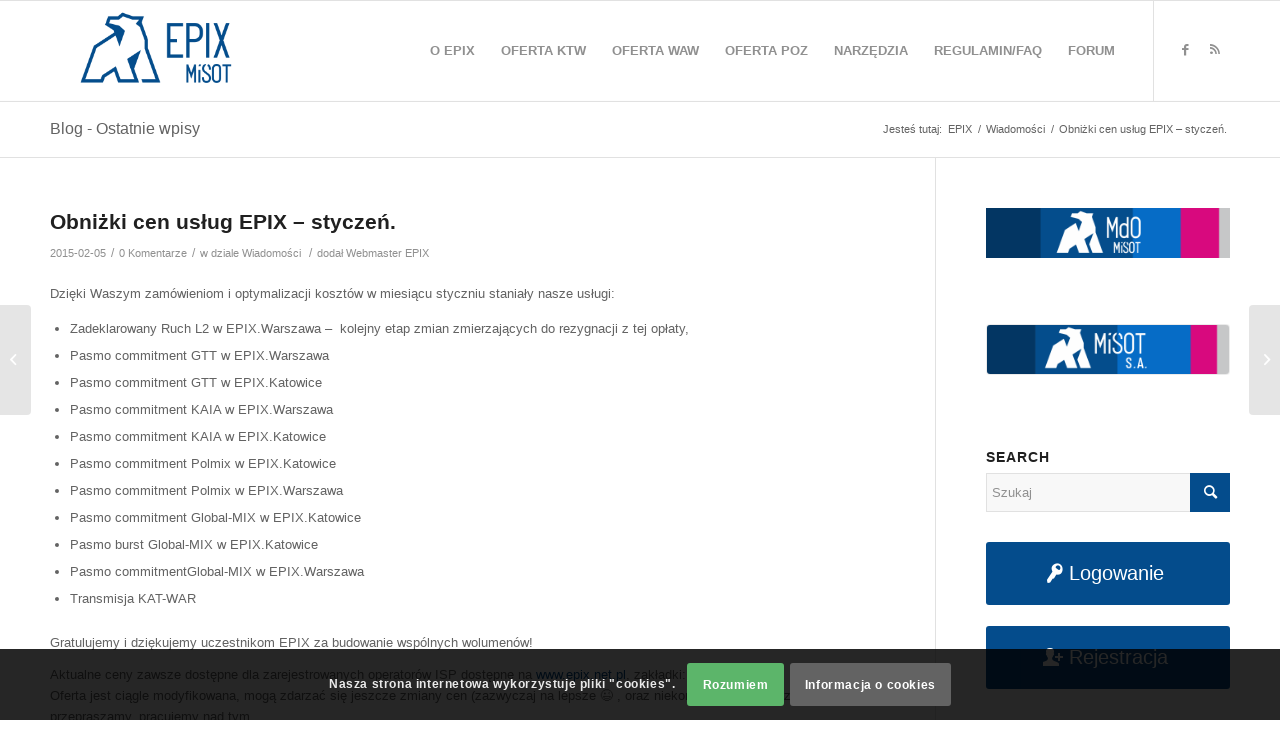

--- FILE ---
content_type: text/html; charset=UTF-8
request_url: https://www.epix.net.pl/obnizki-cen-uslug-epix-styczen/
body_size: 21852
content:
<!DOCTYPE html>
<html lang="pl-PL" class="html_stretched responsive av-preloader-disabled av-default-lightbox  html_header_top html_logo_left html_main_nav_header html_menu_right html_custom html_header_sticky html_header_shrinking html_mobile_menu_tablet html_header_searchicon_disabled html_content_align_center html_header_unstick_top_disabled html_header_stretch_disabled html_av-submenu-hidden html_av-submenu-display-click html_av-overlay-side html_av-overlay-side-classic html_av-submenu-noclone html_entry_id_6026 av-cookies-consent-show-message-bar av-cookies-cookie-consent-enabled av-cookies-can-opt-out av-cookies-user-silent-accept avia-cookie-check-browser-settings av-no-preview html_text_menu_active ">
<head>
<meta charset="UTF-8" />
<meta name="robots" content="index, follow" />


<!-- mobile setting -->
<meta name="viewport" content="width=device-width, initial-scale=1, maximum-scale=1">

<!-- Scripts/CSS and wp_head hook -->

<script async src="//pagead2.googlesyndication.com/pagead/js/adsbygoogle.js"></script>
<script>
  (adsbygoogle = window.adsbygoogle || []).push({
    google_ad_client: "ca-pub-1962911630803528",
    enable_page_level_ads: true
  });
</script>

<script type='text/javascript'>
  var googletag = googletag || {};
  googletag.cmd = googletag.cmd || [];
  (function() {
    var gads = document.createElement('script');
    gads.async = true;
    gads.type = 'text/javascript';
    var useSSL = 'https:' == document.location.protocol;
    gads.src = (useSSL ? 'https:' : 'http:') +
      '//www.googletagservices.com/tag/js/gpt.js';
    var node = document.getElementsByTagName('script')[0];
    node.parentNode.insertBefore(gads, node);
  })();
</script>

<script type='text/javascript'>
  googletag.cmd.push(function() {
        // Define a size mapping object. The first parameter to addSize is
    // a viewport size, while the second is a list of allowed ad sizes.
    var mapping = googletag.sizeMapping().
    // Small add
    addSize([100, 100], [295, 60]).
    // Same width as mapping above, more available height
    addSize([650, 200], [554, 60]).
    // Landscape tablet
    addSize([770, 200], [295, 60]).
    // Desktop
    addSize([1300, 200], [554, 60]).build();

    googletag.defineSlot('/66421060/CC', [[295, 60], [554, 60]], 'div-gpt-ad-1449743144409-0').defineSizeMapping(mapping).addService(googletag.pubads());
    googletag.pubads().enableSingleRequest();
    googletag.enableServices();
  });
</script>


<title>Obniżki cen usług EPIX &#8211; styczeń. &#8211; EPIX</title>
<meta name='robots' content='max-image-preview:large' />

				<script type='text/javascript'>

				function avia_cookie_check_sessionStorage()
				{
					//	FF throws error when all cookies blocked !!
					var sessionBlocked = false;
					try
					{
						var test = sessionStorage.getItem( 'aviaCookieRefused' ) != null;
					}
					catch(e)
					{
						sessionBlocked = true;
					}
					
					var aviaCookieRefused = ! sessionBlocked ? sessionStorage.getItem( 'aviaCookieRefused' ) : null;
					
					var html = document.getElementsByTagName('html')[0];

					/**
					 * Set a class to avoid calls to sessionStorage
					 */
					if( sessionBlocked || aviaCookieRefused )
					{
						if( html.className.indexOf('av-cookies-session-refused') < 0 )
						{
							html.className += ' av-cookies-session-refused';
						}
					}
					
					if( sessionBlocked || aviaCookieRefused || document.cookie.match(/aviaCookieConsent/) )
					{
						if( html.className.indexOf('av-cookies-user-silent-accept') >= 0 )
						{
							 html.className = html.className.replace(/\bav-cookies-user-silent-accept\b/g, '');
						}
					}
				}

				avia_cookie_check_sessionStorage();

			</script>
			<link rel="alternate" type="application/rss+xml" title="EPIX &raquo; Kanał z wpisami" href="https://www.epix.net.pl/feed/" />
<link rel="alternate" type="application/rss+xml" title="EPIX &raquo; Kanał z komentarzami" href="https://www.epix.net.pl/comments/feed/" />
<link rel="alternate" type="application/rss+xml" title="EPIX &raquo; Obniżki cen usług EPIX &#8211; styczeń. Kanał z komentarzami" href="https://www.epix.net.pl/obnizki-cen-uslug-epix-styczen/feed/" />
<link rel="alternate" title="oEmbed (JSON)" type="application/json+oembed" href="https://www.epix.net.pl/wp-json/oembed/1.0/embed?url=https%3A%2F%2Fwww.epix.net.pl%2Fobnizki-cen-uslug-epix-styczen%2F" />
<link rel="alternate" title="oEmbed (XML)" type="text/xml+oembed" href="https://www.epix.net.pl/wp-json/oembed/1.0/embed?url=https%3A%2F%2Fwww.epix.net.pl%2Fobnizki-cen-uslug-epix-styczen%2F&#038;format=xml" />
<style id='wp-img-auto-sizes-contain-inline-css' type='text/css'>
img:is([sizes=auto i],[sizes^="auto," i]){contain-intrinsic-size:3000px 1500px}
/*# sourceURL=wp-img-auto-sizes-contain-inline-css */
</style>
<style id='wp-emoji-styles-inline-css' type='text/css'>

	img.wp-smiley, img.emoji {
		display: inline !important;
		border: none !important;
		box-shadow: none !important;
		height: 1em !important;
		width: 1em !important;
		margin: 0 0.07em !important;
		vertical-align: -0.1em !important;
		background: none !important;
		padding: 0 !important;
	}
/*# sourceURL=wp-emoji-styles-inline-css */
</style>
<style id='wp-block-library-inline-css' type='text/css'>
:root{--wp-block-synced-color:#7a00df;--wp-block-synced-color--rgb:122,0,223;--wp-bound-block-color:var(--wp-block-synced-color);--wp-editor-canvas-background:#ddd;--wp-admin-theme-color:#007cba;--wp-admin-theme-color--rgb:0,124,186;--wp-admin-theme-color-darker-10:#006ba1;--wp-admin-theme-color-darker-10--rgb:0,107,160.5;--wp-admin-theme-color-darker-20:#005a87;--wp-admin-theme-color-darker-20--rgb:0,90,135;--wp-admin-border-width-focus:2px}@media (min-resolution:192dpi){:root{--wp-admin-border-width-focus:1.5px}}.wp-element-button{cursor:pointer}:root .has-very-light-gray-background-color{background-color:#eee}:root .has-very-dark-gray-background-color{background-color:#313131}:root .has-very-light-gray-color{color:#eee}:root .has-very-dark-gray-color{color:#313131}:root .has-vivid-green-cyan-to-vivid-cyan-blue-gradient-background{background:linear-gradient(135deg,#00d084,#0693e3)}:root .has-purple-crush-gradient-background{background:linear-gradient(135deg,#34e2e4,#4721fb 50%,#ab1dfe)}:root .has-hazy-dawn-gradient-background{background:linear-gradient(135deg,#faaca8,#dad0ec)}:root .has-subdued-olive-gradient-background{background:linear-gradient(135deg,#fafae1,#67a671)}:root .has-atomic-cream-gradient-background{background:linear-gradient(135deg,#fdd79a,#004a59)}:root .has-nightshade-gradient-background{background:linear-gradient(135deg,#330968,#31cdcf)}:root .has-midnight-gradient-background{background:linear-gradient(135deg,#020381,#2874fc)}:root{--wp--preset--font-size--normal:16px;--wp--preset--font-size--huge:42px}.has-regular-font-size{font-size:1em}.has-larger-font-size{font-size:2.625em}.has-normal-font-size{font-size:var(--wp--preset--font-size--normal)}.has-huge-font-size{font-size:var(--wp--preset--font-size--huge)}.has-text-align-center{text-align:center}.has-text-align-left{text-align:left}.has-text-align-right{text-align:right}.has-fit-text{white-space:nowrap!important}#end-resizable-editor-section{display:none}.aligncenter{clear:both}.items-justified-left{justify-content:flex-start}.items-justified-center{justify-content:center}.items-justified-right{justify-content:flex-end}.items-justified-space-between{justify-content:space-between}.screen-reader-text{border:0;clip-path:inset(50%);height:1px;margin:-1px;overflow:hidden;padding:0;position:absolute;width:1px;word-wrap:normal!important}.screen-reader-text:focus{background-color:#ddd;clip-path:none;color:#444;display:block;font-size:1em;height:auto;left:5px;line-height:normal;padding:15px 23px 14px;text-decoration:none;top:5px;width:auto;z-index:100000}html :where(.has-border-color){border-style:solid}html :where([style*=border-top-color]){border-top-style:solid}html :where([style*=border-right-color]){border-right-style:solid}html :where([style*=border-bottom-color]){border-bottom-style:solid}html :where([style*=border-left-color]){border-left-style:solid}html :where([style*=border-width]){border-style:solid}html :where([style*=border-top-width]){border-top-style:solid}html :where([style*=border-right-width]){border-right-style:solid}html :where([style*=border-bottom-width]){border-bottom-style:solid}html :where([style*=border-left-width]){border-left-style:solid}html :where(img[class*=wp-image-]){height:auto;max-width:100%}:where(figure){margin:0 0 1em}html :where(.is-position-sticky){--wp-admin--admin-bar--position-offset:var(--wp-admin--admin-bar--height,0px)}@media screen and (max-width:600px){html :where(.is-position-sticky){--wp-admin--admin-bar--position-offset:0px}}

/*# sourceURL=wp-block-library-inline-css */
</style><style id='global-styles-inline-css' type='text/css'>
:root{--wp--preset--aspect-ratio--square: 1;--wp--preset--aspect-ratio--4-3: 4/3;--wp--preset--aspect-ratio--3-4: 3/4;--wp--preset--aspect-ratio--3-2: 3/2;--wp--preset--aspect-ratio--2-3: 2/3;--wp--preset--aspect-ratio--16-9: 16/9;--wp--preset--aspect-ratio--9-16: 9/16;--wp--preset--color--black: #000000;--wp--preset--color--cyan-bluish-gray: #abb8c3;--wp--preset--color--white: #ffffff;--wp--preset--color--pale-pink: #f78da7;--wp--preset--color--vivid-red: #cf2e2e;--wp--preset--color--luminous-vivid-orange: #ff6900;--wp--preset--color--luminous-vivid-amber: #fcb900;--wp--preset--color--light-green-cyan: #7bdcb5;--wp--preset--color--vivid-green-cyan: #00d084;--wp--preset--color--pale-cyan-blue: #8ed1fc;--wp--preset--color--vivid-cyan-blue: #0693e3;--wp--preset--color--vivid-purple: #9b51e0;--wp--preset--gradient--vivid-cyan-blue-to-vivid-purple: linear-gradient(135deg,rgb(6,147,227) 0%,rgb(155,81,224) 100%);--wp--preset--gradient--light-green-cyan-to-vivid-green-cyan: linear-gradient(135deg,rgb(122,220,180) 0%,rgb(0,208,130) 100%);--wp--preset--gradient--luminous-vivid-amber-to-luminous-vivid-orange: linear-gradient(135deg,rgb(252,185,0) 0%,rgb(255,105,0) 100%);--wp--preset--gradient--luminous-vivid-orange-to-vivid-red: linear-gradient(135deg,rgb(255,105,0) 0%,rgb(207,46,46) 100%);--wp--preset--gradient--very-light-gray-to-cyan-bluish-gray: linear-gradient(135deg,rgb(238,238,238) 0%,rgb(169,184,195) 100%);--wp--preset--gradient--cool-to-warm-spectrum: linear-gradient(135deg,rgb(74,234,220) 0%,rgb(151,120,209) 20%,rgb(207,42,186) 40%,rgb(238,44,130) 60%,rgb(251,105,98) 80%,rgb(254,248,76) 100%);--wp--preset--gradient--blush-light-purple: linear-gradient(135deg,rgb(255,206,236) 0%,rgb(152,150,240) 100%);--wp--preset--gradient--blush-bordeaux: linear-gradient(135deg,rgb(254,205,165) 0%,rgb(254,45,45) 50%,rgb(107,0,62) 100%);--wp--preset--gradient--luminous-dusk: linear-gradient(135deg,rgb(255,203,112) 0%,rgb(199,81,192) 50%,rgb(65,88,208) 100%);--wp--preset--gradient--pale-ocean: linear-gradient(135deg,rgb(255,245,203) 0%,rgb(182,227,212) 50%,rgb(51,167,181) 100%);--wp--preset--gradient--electric-grass: linear-gradient(135deg,rgb(202,248,128) 0%,rgb(113,206,126) 100%);--wp--preset--gradient--midnight: linear-gradient(135deg,rgb(2,3,129) 0%,rgb(40,116,252) 100%);--wp--preset--font-size--small: 13px;--wp--preset--font-size--medium: 20px;--wp--preset--font-size--large: 36px;--wp--preset--font-size--x-large: 42px;--wp--preset--spacing--20: 0.44rem;--wp--preset--spacing--30: 0.67rem;--wp--preset--spacing--40: 1rem;--wp--preset--spacing--50: 1.5rem;--wp--preset--spacing--60: 2.25rem;--wp--preset--spacing--70: 3.38rem;--wp--preset--spacing--80: 5.06rem;--wp--preset--shadow--natural: 6px 6px 9px rgba(0, 0, 0, 0.2);--wp--preset--shadow--deep: 12px 12px 50px rgba(0, 0, 0, 0.4);--wp--preset--shadow--sharp: 6px 6px 0px rgba(0, 0, 0, 0.2);--wp--preset--shadow--outlined: 6px 6px 0px -3px rgb(255, 255, 255), 6px 6px rgb(0, 0, 0);--wp--preset--shadow--crisp: 6px 6px 0px rgb(0, 0, 0);}:where(.is-layout-flex){gap: 0.5em;}:where(.is-layout-grid){gap: 0.5em;}body .is-layout-flex{display: flex;}.is-layout-flex{flex-wrap: wrap;align-items: center;}.is-layout-flex > :is(*, div){margin: 0;}body .is-layout-grid{display: grid;}.is-layout-grid > :is(*, div){margin: 0;}:where(.wp-block-columns.is-layout-flex){gap: 2em;}:where(.wp-block-columns.is-layout-grid){gap: 2em;}:where(.wp-block-post-template.is-layout-flex){gap: 1.25em;}:where(.wp-block-post-template.is-layout-grid){gap: 1.25em;}.has-black-color{color: var(--wp--preset--color--black) !important;}.has-cyan-bluish-gray-color{color: var(--wp--preset--color--cyan-bluish-gray) !important;}.has-white-color{color: var(--wp--preset--color--white) !important;}.has-pale-pink-color{color: var(--wp--preset--color--pale-pink) !important;}.has-vivid-red-color{color: var(--wp--preset--color--vivid-red) !important;}.has-luminous-vivid-orange-color{color: var(--wp--preset--color--luminous-vivid-orange) !important;}.has-luminous-vivid-amber-color{color: var(--wp--preset--color--luminous-vivid-amber) !important;}.has-light-green-cyan-color{color: var(--wp--preset--color--light-green-cyan) !important;}.has-vivid-green-cyan-color{color: var(--wp--preset--color--vivid-green-cyan) !important;}.has-pale-cyan-blue-color{color: var(--wp--preset--color--pale-cyan-blue) !important;}.has-vivid-cyan-blue-color{color: var(--wp--preset--color--vivid-cyan-blue) !important;}.has-vivid-purple-color{color: var(--wp--preset--color--vivid-purple) !important;}.has-black-background-color{background-color: var(--wp--preset--color--black) !important;}.has-cyan-bluish-gray-background-color{background-color: var(--wp--preset--color--cyan-bluish-gray) !important;}.has-white-background-color{background-color: var(--wp--preset--color--white) !important;}.has-pale-pink-background-color{background-color: var(--wp--preset--color--pale-pink) !important;}.has-vivid-red-background-color{background-color: var(--wp--preset--color--vivid-red) !important;}.has-luminous-vivid-orange-background-color{background-color: var(--wp--preset--color--luminous-vivid-orange) !important;}.has-luminous-vivid-amber-background-color{background-color: var(--wp--preset--color--luminous-vivid-amber) !important;}.has-light-green-cyan-background-color{background-color: var(--wp--preset--color--light-green-cyan) !important;}.has-vivid-green-cyan-background-color{background-color: var(--wp--preset--color--vivid-green-cyan) !important;}.has-pale-cyan-blue-background-color{background-color: var(--wp--preset--color--pale-cyan-blue) !important;}.has-vivid-cyan-blue-background-color{background-color: var(--wp--preset--color--vivid-cyan-blue) !important;}.has-vivid-purple-background-color{background-color: var(--wp--preset--color--vivid-purple) !important;}.has-black-border-color{border-color: var(--wp--preset--color--black) !important;}.has-cyan-bluish-gray-border-color{border-color: var(--wp--preset--color--cyan-bluish-gray) !important;}.has-white-border-color{border-color: var(--wp--preset--color--white) !important;}.has-pale-pink-border-color{border-color: var(--wp--preset--color--pale-pink) !important;}.has-vivid-red-border-color{border-color: var(--wp--preset--color--vivid-red) !important;}.has-luminous-vivid-orange-border-color{border-color: var(--wp--preset--color--luminous-vivid-orange) !important;}.has-luminous-vivid-amber-border-color{border-color: var(--wp--preset--color--luminous-vivid-amber) !important;}.has-light-green-cyan-border-color{border-color: var(--wp--preset--color--light-green-cyan) !important;}.has-vivid-green-cyan-border-color{border-color: var(--wp--preset--color--vivid-green-cyan) !important;}.has-pale-cyan-blue-border-color{border-color: var(--wp--preset--color--pale-cyan-blue) !important;}.has-vivid-cyan-blue-border-color{border-color: var(--wp--preset--color--vivid-cyan-blue) !important;}.has-vivid-purple-border-color{border-color: var(--wp--preset--color--vivid-purple) !important;}.has-vivid-cyan-blue-to-vivid-purple-gradient-background{background: var(--wp--preset--gradient--vivid-cyan-blue-to-vivid-purple) !important;}.has-light-green-cyan-to-vivid-green-cyan-gradient-background{background: var(--wp--preset--gradient--light-green-cyan-to-vivid-green-cyan) !important;}.has-luminous-vivid-amber-to-luminous-vivid-orange-gradient-background{background: var(--wp--preset--gradient--luminous-vivid-amber-to-luminous-vivid-orange) !important;}.has-luminous-vivid-orange-to-vivid-red-gradient-background{background: var(--wp--preset--gradient--luminous-vivid-orange-to-vivid-red) !important;}.has-very-light-gray-to-cyan-bluish-gray-gradient-background{background: var(--wp--preset--gradient--very-light-gray-to-cyan-bluish-gray) !important;}.has-cool-to-warm-spectrum-gradient-background{background: var(--wp--preset--gradient--cool-to-warm-spectrum) !important;}.has-blush-light-purple-gradient-background{background: var(--wp--preset--gradient--blush-light-purple) !important;}.has-blush-bordeaux-gradient-background{background: var(--wp--preset--gradient--blush-bordeaux) !important;}.has-luminous-dusk-gradient-background{background: var(--wp--preset--gradient--luminous-dusk) !important;}.has-pale-ocean-gradient-background{background: var(--wp--preset--gradient--pale-ocean) !important;}.has-electric-grass-gradient-background{background: var(--wp--preset--gradient--electric-grass) !important;}.has-midnight-gradient-background{background: var(--wp--preset--gradient--midnight) !important;}.has-small-font-size{font-size: var(--wp--preset--font-size--small) !important;}.has-medium-font-size{font-size: var(--wp--preset--font-size--medium) !important;}.has-large-font-size{font-size: var(--wp--preset--font-size--large) !important;}.has-x-large-font-size{font-size: var(--wp--preset--font-size--x-large) !important;}
/*# sourceURL=global-styles-inline-css */
</style>

<style id='classic-theme-styles-inline-css' type='text/css'>
/*! This file is auto-generated */
.wp-block-button__link{color:#fff;background-color:#32373c;border-radius:9999px;box-shadow:none;text-decoration:none;padding:calc(.667em + 2px) calc(1.333em + 2px);font-size:1.125em}.wp-block-file__button{background:#32373c;color:#fff;text-decoration:none}
/*# sourceURL=/wp-includes/css/classic-themes.min.css */
</style>
<link rel='stylesheet' id='auth0-widget-css' href='https://www.epix.net.pl/wp-content/plugins/auth0/assets/css/main.css?ver=4.6.2' type='text/css' media='all' />
<link rel='stylesheet' id='avia-merged-styles-css' href='https://www.epix.net.pl/wp-content/uploads/dynamic_avia/avia-merged-styles-f17dd846ad62f141b899faa0858389ee---693e8d9a9ba6c.css' type='text/css' media='all' />
<script type="text/javascript" src="https://www.epix.net.pl/wp-includes/js/jquery/jquery.min.js?ver=3.7.1" id="jquery-core-js"></script>
<script type="text/javascript" src="https://www.epix.net.pl/wp-includes/js/jquery/jquery-migrate.min.js?ver=3.4.1" id="jquery-migrate-js"></script>
<script type="text/javascript" id="wpgmza_data-js-extra">
/* <![CDATA[ */
var wpgmza_google_api_status = {"message":"Enqueued","code":"ENQUEUED"};
//# sourceURL=wpgmza_data-js-extra
/* ]]> */
</script>
<script type="text/javascript" src="https://www.epix.net.pl/wp-content/plugins/wp-google-maps/wpgmza_data.js?ver=2bf64ec96d9282f7a4bcbeb2272b9264" id="wpgmza_data-js"></script>
<link rel="https://api.w.org/" href="https://www.epix.net.pl/wp-json/" /><link rel="alternate" title="JSON" type="application/json" href="https://www.epix.net.pl/wp-json/wp/v2/posts/6026" /><link rel="EditURI" type="application/rsd+xml" title="RSD" href="https://www.epix.net.pl/xmlrpc.php?rsd" />

<link rel="canonical" href="https://www.epix.net.pl/obnizki-cen-uslug-epix-styczen/" />
<link rel='shortlink' href='https://www.epix.net.pl/?p=6026' />
<!-- Facebook Pixel Code -->
<script>
!function(f,b,e,v,n,t,s)
Unknown macro: {if(f.fbq)return;n=f.fbq=function()

{n.callMethod? n.callMethod.apply(n,arguments):n.queue.push(arguments)}
;if(!f._fbq)f._fbq=n;n.push=n;n.loaded=!0;n.version='2.0';n.queue=[];t=b.createElement(e);t.async=!0;t.src=v;s=b.getElementsByTagName(e)[0];s.parentNode.insertBefore(t,s)}
(window,document,'script',
'https://connect.facebook.net/en_US/fbevents.js');
 
fbq('init', '310396416753928');
fbq('track', 'PageView');
</script>
<noscript>
<img height="1" width="1"
src="https://www.facebook.com/tr?id=310396416753928&ev=PageView
&noscript=1"/>
</noscript>
<!-- End Facebook Pixel Code --><script>document.documentElement.className += " js";</script>
<link rel="profile" href="https://gmpg.org/xfn/11" />
<link rel="alternate" type="application/rss+xml" title="EPIX RSS2 Feed" href="https://www.epix.net.pl/feed/" />
<link rel="pingback" href="https://www.epix.net.pl/xmlrpc.php" />

<style type='text/css' media='screen'>
 #top #header_main > .container, #top #header_main > .container .main_menu  .av-main-nav > li > a, #top #header_main #menu-item-shop .cart_dropdown_link{ height:100px; line-height: 100px; }
 .html_top_nav_header .av-logo-container{ height:100px;  }
 .html_header_top.html_header_sticky #top #wrap_all #main{ padding-top:100px; } 
</style>
<!--[if lt IE 9]><script src="https://www.epix.net.pl/wp-content/themes/enfold/js/html5shiv.js"></script><![endif]-->
<link rel="icon" href="https://www.epix.net.pl/wp-content/uploads/2021/06/epix-favicon.png" type="image/png">

<!-- To speed up the rendering and to display the site as fast as possible to the user we include some styles and scripts for above the fold content inline -->
<script type="text/javascript">'use strict';var avia_is_mobile=!1;if(/Android|webOS|iPhone|iPad|iPod|BlackBerry|IEMobile|Opera Mini/i.test(navigator.userAgent)&&'ontouchstart' in document.documentElement){avia_is_mobile=!0;document.documentElement.className+=' avia_mobile '}
else{document.documentElement.className+=' avia_desktop '};document.documentElement.className+=' js_active ';(function(){var e=['-webkit-','-moz-','-ms-',''],n='';for(var t in e){if(e[t]+'transform' in document.documentElement.style){document.documentElement.className+=' avia_transform ';n=e[t]+'transform'};if(e[t]+'perspective' in document.documentElement.style)document.documentElement.className+=' avia_transform3d '};if(typeof document.getElementsByClassName=='function'&&typeof document.documentElement.getBoundingClientRect=='function'&&avia_is_mobile==!1){if(n&&window.innerHeight>0){setTimeout(function(){var e=0,o={},a=0,t=document.getElementsByClassName('av-parallax'),i=window.pageYOffset||document.documentElement.scrollTop;for(e=0;e<t.length;e++){t[e].style.top='0px';o=t[e].getBoundingClientRect();a=Math.ceil((window.innerHeight+i-o.top)*0.3);t[e].style[n]='translate(0px, '+a+'px)';t[e].style.top='auto';t[e].className+=' enabled-parallax '}},50)}}})();</script>		<style type="text/css" id="wp-custom-css">
			[av_one_fifth first min_height='' vertical_alignment='av-align-top' space='' row_boxshadow='' row_boxshadow_color='' row_boxshadow_width='10' custom_margin='' margin='0px' mobile_breaking='' border='' border_color='' radius='0px' padding='0px' column_boxshadow='' column_boxshadow_color='' column_boxshadow_width='10' background='bg_color' background_color='' background_gradient_color1='' background_gradient_color2='' background_gradient_direction='vertical' src='' background_position='top left' background_repeat='no-repeat' highlight='' highlight_size='' animation='' link='' linktarget='' link_hover='' title_attr='' alt_attr='' mobile_display='' id='' custom_class='' template_class='' aria_label='' av_uid='av-1o80r' sc_version='1.0'][/av_one_fifth]

[av_three_fifth min_height='' vertical_alignment='av-align-top' space='' row_boxshadow='' row_boxshadow_color='' row_boxshadow_width='10' custom_margin='' margin='0px' mobile_breaking='' border='' border_color='' radius='0px' padding='0px' column_boxshadow='' column_boxshadow_color='' column_boxshadow_width='10' background='bg_color' background_color='' background_gradient_color1='' background_gradient_color2='' background_gradient_direction='vertical' src='' background_position='top left' background_repeat='no-repeat' highlight='' highlight_size='' animation='' link='' linktarget='' link_hover='' title_attr='' alt_attr='' mobile_display='' id='' custom_class='' template_class='' aria_label='' av_uid='av-2gxaq3' sc_version='1.0']

[av_image src='https://www.epix.net.pl/wp-content/uploads/2024/08/komunikat2.jpg' attachment='50433' attachment_size='full' copyright='' caption='' styling='no-styling' align='center' font_size='' overlay_opacity='0.4' overlay_color='#000000' overlay_text_color='#ffffff' animation='no-animation' hover='' appearance='' link='' target='' title_attr='' alt_attr='' lazy_loading='disabled' id='' custom_class='' template_class='' av_element_hidden_in_editor='0' av_uid='av-m0cv9wkw' sc_version='1.0' admin_preview_bg=''][/av_image]

[av_textblock size='' av-medium-font-size='' av-small-font-size='' av-mini-font-size='' font_color='' color='' id='' custom_class='' template_class='' av_uid='av-m0cvbyks' sc_version='1.0' admin_preview_bg='']
W ostatnich tygodniach trafiły do nas informacje o dystrybucji polskojęzycznych kanałów TV przez podmioty, których strony internetowe w sposób nieuprawniony kierują do strony epix.net.pl. Informujemy, że Grupa MiŚOT jest wyłącznie dystrybutorem Kameleon.TV. EPIX nie sprzedawał i nie sprzedaje w kraju i za granicą polskojęzycznych kanałów telewizyjnych.
[/av_textblock]

[/av_three_fifth][av_hr class='invisible' icon_select='yes' icon='ue808' font='entypo-fontello' position='center' shadow='no-shadow' height='100' custom_border='av-border-thin' custom_width='50px' custom_margin_top='30px' custom_margin_bottom='30px' custom_border_color='' custom_icon_color='' id='' custom_class='' template_class='' av_uid='av-m0cvgxn1' sc_version='1.0' admin_preview_bg='']

[av_codeblock wrapper_element='' wrapper_element_attributes='' custom_class='' av_uid='av-2l21nv']


//  0) {
       return 82;
     } else {
       return 50;
     }
   }
 
  jQuery.ajax({
     url: 'https://newstats.epix.net.pl/website/epix-customers-with-status.html',
     cache: false,
     beforeSend: function() {
       jQuery('#epix-clients').html('Trwa pobieranie...');
     },
     success: function(data) {
       jQuery('#epix-clients').html(data);
      
       jQuery('#epix-clients table').floatThead({
         top: setTopMargin()
       });
     },
     error: function() {
       jQuery('#epix-clients').html('Wystąpił błąd, nie można pobrać danych.')
     }
   });
});
// ]]>
[/av_codeblock]		</style>
		<style type='text/css'>
@font-face {font-family: 'entypo-fontello'; font-weight: normal; font-style: normal; font-display: auto;
src: url('https://www.epix.net.pl/wp-content/themes/enfold/config-templatebuilder/avia-template-builder/assets/fonts/entypo-fontello.woff2') format('woff2'),
url('https://www.epix.net.pl/wp-content/themes/enfold/config-templatebuilder/avia-template-builder/assets/fonts/entypo-fontello.woff') format('woff'),
url('https://www.epix.net.pl/wp-content/themes/enfold/config-templatebuilder/avia-template-builder/assets/fonts/entypo-fontello.ttf') format('truetype'), 
url('https://www.epix.net.pl/wp-content/themes/enfold/config-templatebuilder/avia-template-builder/assets/fonts/entypo-fontello.svg#entypo-fontello') format('svg'),
url('https://www.epix.net.pl/wp-content/themes/enfold/config-templatebuilder/avia-template-builder/assets/fonts/entypo-fontello.eot'),
url('https://www.epix.net.pl/wp-content/themes/enfold/config-templatebuilder/avia-template-builder/assets/fonts/entypo-fontello.eot?#iefix') format('embedded-opentype');
} #top .avia-font-entypo-fontello, body .avia-font-entypo-fontello, html body [data-av_iconfont='entypo-fontello']:before{ font-family: 'entypo-fontello'; }
</style>

<!--
Debugging Info for Theme support: 

Theme: Enfold
Version: 4.8.1
Installed: enfold
AviaFramework Version: 5.0
AviaBuilder Version: 4.8
aviaElementManager Version: 1.0.1
- - - - - - - - - - -
ChildTheme: Enfold Child
ChildTheme Version: 1.0
ChildTheme Installed: enfold

ML:1024-PU:28-PLA:42
WP:6.9
Compress: CSS:all theme files - JS:all theme files
Updates: enabled - token has changed and not verified
PLAu:41
-->
</head>




<body id="top" class="wp-singular post-template-default single single-post postid-6026 single-format-standard wp-theme-enfold wp-child-theme-enfold-child  rtl_columns stretched arial-websave arial" itemscope="itemscope" itemtype="https://schema.org/WebPage" >

	
	<div id='wrap_all'>

	
<header id='header' class='all_colors header_color light_bg_color  av_header_top av_logo_left av_main_nav_header av_menu_right av_custom av_header_sticky av_header_shrinking av_header_stretch_disabled av_mobile_menu_tablet av_header_searchicon_disabled av_header_unstick_top_disabled av_bottom_nav_disabled  av_header_border_disabled'  role="banner" itemscope="itemscope" itemtype="https://schema.org/WPHeader" >

		<div  id='header_main' class='container_wrap container_wrap_logo'>
	
        <div class='container av-logo-container'><div class='inner-container'><span class='logo'><a href='https://www.epix.net.pl/'><img height="100" width="300" src='https://www.epix.net.pl/wp-content/uploads/2021/06/epix-320x156-header.png' alt='EPIX' title='' /></a></span><nav class='main_menu' data-selectname='Select a page'  role="navigation" itemscope="itemscope" itemtype="https://schema.org/SiteNavigationElement" ><div class="avia-menu av-main-nav-wrap av_menu_icon_beside"><ul id="avia-menu" class="menu av-main-nav"><li id="menu-item-4787" class="menu-item menu-item-type-post_type menu-item-object-page menu-item-has-children menu-item-top-level menu-item-top-level-1"><a href="https://www.epix.net.pl/o-epix/" itemprop="url"><span class="avia-bullet"></span><span class="avia-menu-text">O EPIX</span><span class="avia-menu-fx"><span class="avia-arrow-wrap"><span class="avia-arrow"></span></span></span></a>


<ul class="sub-menu">
	<li id="menu-item-4798" class="menu-item menu-item-type-post_type menu-item-object-page"><a href="https://www.epix.net.pl/o-epix/kontakt/" itemprop="url"><span class="avia-bullet"></span><span class="avia-menu-text">Kontakt</span></a></li>
	<li id="menu-item-4800" class="menu-item menu-item-type-post_type menu-item-object-page"><a href="https://www.epix.net.pl/o-epix/misja/" itemprop="url"><span class="avia-bullet"></span><span class="avia-menu-text">Misja</span></a></li>
	<li id="menu-item-4801" class="menu-item menu-item-type-post_type menu-item-object-page"><a href="https://www.epix.net.pl/o-epix/wezly/" itemprop="url"><span class="avia-bullet"></span><span class="avia-menu-text">Węzły</span></a></li>
	<li id="menu-item-4802" class="menu-item menu-item-type-post_type menu-item-object-page"><a href="https://www.epix.net.pl/o-epix/zasady-rejestracji/" itemprop="url"><span class="avia-bullet"></span><span class="avia-menu-text">Zasady rejestracji</span></a></li>
	<li id="menu-item-4786" class="menu-item menu-item-type-post_type menu-item-object-page"><a href="https://www.epix.net.pl/o-epix/jak-sie-podlaczyc-do-epix/" itemprop="url"><span class="avia-bullet"></span><span class="avia-menu-text">Jak się podłączyć do EPIX?</span></a></li>
	<li id="menu-item-9783" class="menu-item menu-item-type-post_type menu-item-object-page"><a href="https://www.epix.net.pl/o-epix/uczestnicy/" itemprop="url"><span class="avia-bullet"></span><span class="avia-menu-text">Uczestnicy</span></a></li>
	<li id="menu-item-9862" class="menu-item menu-item-type-post_type menu-item-object-page"><a href="https://www.epix.net.pl/o-epix/mapa-uczestnikow-epix/" itemprop="url"><span class="avia-bullet"></span><span class="avia-menu-text">Mapa uczestników EPIX</span></a></li>
	<li id="menu-item-5288" class="menu-item menu-item-type-post_type menu-item-object-page"><a href="https://www.epix.net.pl/o-epix/operatorzy-transmisji/" itemprop="url"><span class="avia-bullet"></span><span class="avia-menu-text">Operatorzy transmisji</span></a></li>
	<li id="menu-item-4805" class="menu-item menu-item-type-post_type menu-item-object-page"><a href="https://www.epix.net.pl/o-epix/pliki/" itemprop="url"><span class="avia-bullet"></span><span class="avia-menu-text">Pliki</span></a></li>
</ul>
</li>
<li id="menu-item-4793" class="menu-item menu-item-type-post_type menu-item-object-page menu-item-has-children menu-item-top-level menu-item-top-level-2"><a href="https://www.epix.net.pl/oferta-katowice/" itemprop="url"><span class="avia-bullet"></span><span class="avia-menu-text">OFERTA KTW</span><span class="avia-menu-fx"><span class="avia-arrow-wrap"><span class="avia-arrow"></span></span></span></a>


<ul class="sub-menu">
	<li id="menu-item-13464" class="menu-item menu-item-type-custom menu-item-object-custom"><a target="_blank" href="http://www.misot.pl" itemprop="url" rel="noopener"><span class="avia-bullet"></span><span class="avia-menu-text">Wsparcie MiŚOT</span></a></li>
	<li id="menu-item-8053" class="menu-item menu-item-type-post_type menu-item-object-page"><a href="https://www.epix.net.pl/faq/" itemprop="url"><span class="avia-bullet"></span><span class="avia-menu-text">Informacje</span></a></li>
	<li id="menu-item-13671" class="menu-item menu-item-type-post_type menu-item-object-page"><a href="https://www.epix.net.pl/oferta-katowice/lacza-transmisyjne-do-epix/" itemprop="url"><span class="avia-bullet"></span><span class="avia-menu-text">Łącza/transmisje do EPIX</span></a></li>
	<li id="menu-item-4785" class="menu-item menu-item-type-post_type menu-item-object-page"><a href="https://www.epix.net.pl/oferta-katowice/dostep-do-epix/" itemprop="url"><span class="avia-bullet"></span><span class="avia-menu-text">Dostęp do EPIX – Porty</span></a></li>
	<li id="menu-item-4814" class="menu-item menu-item-type-post_type menu-item-object-page"><a href="https://www.epix.net.pl/oferta-katowice/openpeering/" itemprop="url"><span class="avia-bullet"></span><span class="avia-menu-text">Wymiana Ruchu &#8211; OpenPeering</span></a></li>
	<li id="menu-item-4816" class="menu-item menu-item-type-post_type menu-item-object-page"><a href="https://www.epix.net.pl/oferta-katowice/polski-internet/" itemprop="url"><span class="avia-bullet"></span><span class="avia-menu-text">Polski Internet</span></a></li>
	<li id="menu-item-4815" class="menu-item menu-item-type-post_type menu-item-object-page"><a href="https://www.epix.net.pl/oferta-katowice/globalny-internet/" itemprop="url"><span class="avia-bullet"></span><span class="avia-menu-text">Globalny Internet</span></a></li>
	<li id="menu-item-4817" class="menu-item menu-item-type-post_type menu-item-object-page"><a href="https://www.epix.net.pl/oferta-katowice/transmisja-danych/" itemprop="url"><span class="avia-bullet"></span><span class="avia-menu-text">Transmisje w EPIX – VLANy</span></a></li>
	<li id="menu-item-4818" class="menu-item menu-item-type-post_type menu-item-object-page"><a href="https://www.epix.net.pl/oferta-katowice/kolokacja/" itemprop="url"><span class="avia-bullet"></span><span class="avia-menu-text">Kolokacja</span></a></li>
	<li id="menu-item-4819" class="menu-item menu-item-type-post_type menu-item-object-page"><a href="https://www.epix.net.pl/oferta-katowice/epinet/" itemprop="url"><span class="avia-bullet"></span><span class="avia-menu-text">Usługi dla ISP bez IP/AS</span></a></li>
	<li id="menu-item-8123" class="menu-item menu-item-type-post_type menu-item-object-page"><a href="https://www.epix.net.pl/oferta-ogolnopolska/telewizja/" itemprop="url"><span class="avia-bullet"></span><span class="avia-menu-text">Telewizja</span></a></li>
	<li id="menu-item-8074" class="menu-item menu-item-type-post_type menu-item-object-page"><a href="https://www.epix.net.pl/oferta-ogolnopolska/telefonia-voip/" itemprop="url"><span class="avia-bullet"></span><span class="avia-menu-text">Telefonia VOIP</span></a></li>
	<li id="menu-item-8144" class="menu-item menu-item-type-post_type menu-item-object-page"><a href="https://www.epix.net.pl/oferta-ogolnopolska/zakupy-grupowe/" itemprop="url"><span class="avia-bullet"></span><span class="avia-menu-text">Zakupy grupowe</span></a></li>
	<li id="menu-item-8117" class="menu-item menu-item-type-post_type menu-item-object-page"><a href="https://www.epix.net.pl/oferta-ogolnopolska/monitoring-cctv-ip/" itemprop="url"><span class="avia-bullet"></span><span class="avia-menu-text">Monitoring CCTV IP</span></a></li>
	<li id="menu-item-8299" class="menu-item menu-item-type-post_type menu-item-object-page"><a href="https://www.epix.net.pl/oferta-ogolnopolska/call-center/" itemprop="url"><span class="avia-bullet"></span><span class="avia-menu-text">Call Center</span></a></li>
</ul>
</li>
<li id="menu-item-5123" class="menu-item menu-item-type-post_type menu-item-object-page menu-item-has-children menu-item-top-level menu-item-top-level-3"><a href="https://www.epix.net.pl/oferta-warszawa/" itemprop="url"><span class="avia-bullet"></span><span class="avia-menu-text">OFERTA WAW</span><span class="avia-menu-fx"><span class="avia-arrow-wrap"><span class="avia-arrow"></span></span></span></a>


<ul class="sub-menu">
	<li id="menu-item-8054" class="menu-item menu-item-type-post_type menu-item-object-page"><a href="https://www.epix.net.pl/faq/" itemprop="url"><span class="avia-bullet"></span><span class="avia-menu-text">Informacje</span></a></li>
	<li id="menu-item-13658" class="menu-item menu-item-type-post_type menu-item-object-page"><a href="https://www.epix.net.pl/oferta-warszawa/laczatransmisje-do-epix/" itemprop="url"><span class="avia-bullet"></span><span class="avia-menu-text">Łącza/transmisje do EPIX</span></a></li>
	<li id="menu-item-5147" class="menu-item menu-item-type-post_type menu-item-object-page"><a href="https://www.epix.net.pl/oferta-warszawa/dostep-do-epix/" itemprop="url"><span class="avia-bullet"></span><span class="avia-menu-text">Dostęp do EPIX – Porty</span></a></li>
	<li id="menu-item-5146" class="menu-item menu-item-type-post_type menu-item-object-page"><a href="https://www.epix.net.pl/oferta-warszawa/openpeering/" itemprop="url"><span class="avia-bullet"></span><span class="avia-menu-text">Wymiana Ruchu &#8211; OpenPeering</span></a></li>
	<li id="menu-item-5145" class="menu-item menu-item-type-post_type menu-item-object-page"><a href="https://www.epix.net.pl/oferta-warszawa/polski-internet/" itemprop="url"><span class="avia-bullet"></span><span class="avia-menu-text">Polski Internet</span></a></li>
	<li id="menu-item-5144" class="menu-item menu-item-type-post_type menu-item-object-page"><a href="https://www.epix.net.pl/oferta-warszawa/globalny-internet/" itemprop="url"><span class="avia-bullet"></span><span class="avia-menu-text">Globalny Internet</span></a></li>
	<li id="menu-item-5143" class="menu-item menu-item-type-post_type menu-item-object-page"><a href="https://www.epix.net.pl/oferta-warszawa/transmisja-danych/" itemprop="url"><span class="avia-bullet"></span><span class="avia-menu-text">Transmisje w EPIX – VLANy</span></a></li>
	<li id="menu-item-5142" class="menu-item menu-item-type-post_type menu-item-object-page"><a href="https://www.epix.net.pl/oferta-warszawa/kolokacja/" itemprop="url"><span class="avia-bullet"></span><span class="avia-menu-text">Kolokacja</span></a></li>
	<li id="menu-item-5141" class="menu-item menu-item-type-post_type menu-item-object-page"><a href="https://www.epix.net.pl/oferta-warszawa/uslugi-dla-isp-bez-ipas/" itemprop="url"><span class="avia-bullet"></span><span class="avia-menu-text">Usługi dla ISP bez IP/AS</span></a></li>
	<li id="menu-item-8124" class="menu-item menu-item-type-post_type menu-item-object-page"><a href="https://www.epix.net.pl/oferta-ogolnopolska/telewizja/" itemprop="url"><span class="avia-bullet"></span><span class="avia-menu-text">Telewizja</span></a></li>
	<li id="menu-item-8075" class="menu-item menu-item-type-post_type menu-item-object-page"><a href="https://www.epix.net.pl/oferta-ogolnopolska/telefonia-voip/" itemprop="url"><span class="avia-bullet"></span><span class="avia-menu-text">Telefonia VOIP</span></a></li>
	<li id="menu-item-8143" class="menu-item menu-item-type-post_type menu-item-object-page"><a href="https://www.epix.net.pl/oferta-ogolnopolska/zakupy-grupowe/" itemprop="url"><span class="avia-bullet"></span><span class="avia-menu-text">Zakupy grupowe</span></a></li>
	<li id="menu-item-8118" class="menu-item menu-item-type-post_type menu-item-object-page"><a href="https://www.epix.net.pl/oferta-ogolnopolska/monitoring-cctv-ip/" itemprop="url"><span class="avia-bullet"></span><span class="avia-menu-text">Monitoring CCTV IP</span></a></li>
	<li id="menu-item-8300" class="menu-item menu-item-type-post_type menu-item-object-page"><a href="https://www.epix.net.pl/oferta-ogolnopolska/call-center/" itemprop="url"><span class="avia-bullet"></span><span class="avia-menu-text">Call Center</span></a></li>
</ul>
</li>
<li id="menu-item-29608" class="menu-item menu-item-type-post_type menu-item-object-page menu-item-has-children menu-item-top-level menu-item-top-level-4"><a href="https://www.epix.net.pl/oferta-poznan/" itemprop="url"><span class="avia-bullet"></span><span class="avia-menu-text">OFERTA POZ</span><span class="avia-menu-fx"><span class="avia-arrow-wrap"><span class="avia-arrow"></span></span></span></a>


<ul class="sub-menu">
	<li id="menu-item-29618" class="menu-item menu-item-type-post_type menu-item-object-page"><a href="https://www.epix.net.pl/faq/" itemprop="url"><span class="avia-bullet"></span><span class="avia-menu-text">Informacje</span></a></li>
	<li id="menu-item-29609" class="menu-item menu-item-type-post_type menu-item-object-page"><a href="https://www.epix.net.pl/oferta-poznan/lacza-transmisje-do-epix/" itemprop="url"><span class="avia-bullet"></span><span class="avia-menu-text">Łącza/transmisje do EPIX</span></a></li>
	<li id="menu-item-29616" class="menu-item menu-item-type-post_type menu-item-object-page"><a href="https://www.epix.net.pl/oferta-poznan/dostep-do-epix-porty/" itemprop="url"><span class="avia-bullet"></span><span class="avia-menu-text">Dostęp do EPIX – Porty</span></a></li>
	<li id="menu-item-29615" class="menu-item menu-item-type-post_type menu-item-object-page"><a href="https://www.epix.net.pl/oferta-poznan/openpeering/" itemprop="url"><span class="avia-bullet"></span><span class="avia-menu-text">Wymiana Ruchu &#8211; OpenPeering</span></a></li>
	<li id="menu-item-29614" class="menu-item menu-item-type-post_type menu-item-object-page"><a href="https://www.epix.net.pl/oferta-poznan/polski-internet/" itemprop="url"><span class="avia-bullet"></span><span class="avia-menu-text">Polski Internet</span></a></li>
	<li id="menu-item-29613" class="menu-item menu-item-type-post_type menu-item-object-page"><a href="https://www.epix.net.pl/oferta-poznan/globalny-internet/" itemprop="url"><span class="avia-bullet"></span><span class="avia-menu-text">Globalny Internet</span></a></li>
	<li id="menu-item-29612" class="menu-item menu-item-type-post_type menu-item-object-page"><a href="https://www.epix.net.pl/oferta-poznan/transmisje-w-epix-vlany/" itemprop="url"><span class="avia-bullet"></span><span class="avia-menu-text">Transmisje w EPIX – VLANy</span></a></li>
	<li id="menu-item-29611" class="menu-item menu-item-type-post_type menu-item-object-page"><a href="https://www.epix.net.pl/oferta-poznan/kolokacja/" itemprop="url"><span class="avia-bullet"></span><span class="avia-menu-text">Kolokacja</span></a></li>
	<li id="menu-item-29610" class="menu-item menu-item-type-post_type menu-item-object-page"><a href="https://www.epix.net.pl/oferta-poznan/uslugi-dla-isp-bez-ip-as/" itemprop="url"><span class="avia-bullet"></span><span class="avia-menu-text">Usługi dla ISP bez IP/AS</span></a></li>
	<li id="menu-item-29620" class="menu-item menu-item-type-post_type menu-item-object-page"><a href="https://www.epix.net.pl/oferta-ogolnopolska/telewizja/" itemprop="url"><span class="avia-bullet"></span><span class="avia-menu-text">Telewizja</span></a></li>
	<li id="menu-item-29621" class="menu-item menu-item-type-post_type menu-item-object-page"><a href="https://www.epix.net.pl/oferta-ogolnopolska/telefonia-voip/" itemprop="url"><span class="avia-bullet"></span><span class="avia-menu-text">Telefonia VOIP</span></a></li>
	<li id="menu-item-29622" class="menu-item menu-item-type-post_type menu-item-object-page"><a href="https://www.epix.net.pl/oferta-ogolnopolska/zakupy-grupowe/" itemprop="url"><span class="avia-bullet"></span><span class="avia-menu-text">Zakupy grupowe</span></a></li>
	<li id="menu-item-29623" class="menu-item menu-item-type-post_type menu-item-object-page"><a href="https://www.epix.net.pl/oferta-ogolnopolska/monitoring-cctv-ip/" itemprop="url"><span class="avia-bullet"></span><span class="avia-menu-text">Monitoring CCTV IP</span></a></li>
	<li id="menu-item-29624" class="menu-item menu-item-type-post_type menu-item-object-page"><a href="https://www.epix.net.pl/oferta-ogolnopolska/call-center/" itemprop="url"><span class="avia-bullet"></span><span class="avia-menu-text">Call Center</span></a></li>
</ul>
</li>
<li id="menu-item-4796" class="menu-item menu-item-type-post_type menu-item-object-page menu-item-has-children menu-item-top-level menu-item-top-level-5"><a href="https://www.epix.net.pl/narzedzia/" itemprop="url"><span class="avia-bullet"></span><span class="avia-menu-text">NARZĘDZIA</span><span class="avia-menu-fx"><span class="avia-arrow-wrap"><span class="avia-arrow"></span></span></span></a>


<ul class="sub-menu">
	<li id="menu-item-4807" class="menu-item menu-item-type-post_type menu-item-object-page"><a href="https://www.epix.net.pl/narzedzia/skanery/" itemprop="url"><span class="avia-bullet"></span><span class="avia-menu-text">Skanery</span></a></li>
	<li id="menu-item-9308" class="menu-item menu-item-type-post_type menu-item-object-page"><a href="https://www.epix.net.pl/narzedzia/statystyki-epix/" itemprop="url"><span class="avia-bullet"></span><span class="avia-menu-text">Statystyki EPIX</span></a></li>
	<li id="menu-item-12467" class="menu-item menu-item-type-post_type menu-item-object-page"><a href="https://www.epix.net.pl/narzedzia/looking-glass/" itemprop="url"><span class="avia-bullet"></span><span class="avia-menu-text">Looking Glass</span></a></li>
	<li id="menu-item-4812" class="menu-item menu-item-type-post_type menu-item-object-page"><a href="https://www.epix.net.pl/narzedzia/communities/" itemprop="url"><span class="avia-bullet"></span><span class="avia-menu-text">Communities</span></a></li>
	<li id="menu-item-4808" class="menu-item menu-item-type-post_type menu-item-object-page"><a href="https://www.epix.net.pl/narzedzia/inne/" itemprop="url"><span class="avia-bullet"></span><span class="avia-menu-text">Inne</span></a></li>
</ul>
</li>
<li id="menu-item-4794" class="menu-item menu-item-type-post_type menu-item-object-page menu-item-top-level menu-item-top-level-6"><a href="https://www.epix.net.pl/faq/" itemprop="url"><span class="avia-bullet"></span><span class="avia-menu-text">REGULAMIN/FAQ</span><span class="avia-menu-fx"><span class="avia-arrow-wrap"><span class="avia-arrow"></span></span></span></a></li>
<li id="menu-item-4797" class="menu-item menu-item-type-post_type menu-item-object-page menu-item-top-level menu-item-top-level-7"><a href="https://www.epix.net.pl/forum-3/" itemprop="url"><span class="avia-bullet"></span><span class="avia-menu-text">FORUM</span><span class="avia-menu-fx"><span class="avia-arrow-wrap"><span class="avia-arrow"></span></span></span></a></li>
<li class="av-burger-menu-main menu-item-avia-special ">
	        			<a href="#" aria-label="Menu" aria-hidden="false">
							<span class="av-hamburger av-hamburger--spin av-js-hamburger">
								<span class="av-hamburger-box">
						          <span class="av-hamburger-inner"></span>
						          <strong>Menu</strong>
								</span>
							</span>
							<span class="avia_hidden_link_text">Menu</span>
						</a>
	        		   </li></ul></div><ul class='noLightbox social_bookmarks icon_count_2'><li class='social_bookmarks_facebook av-social-link-facebook social_icon_1'><a target="_blank" aria-label="Link to Facebook" href='https://pl-pl.facebook.com/EPIXNETPL' aria-hidden='false' data-av_icon='' data-av_iconfont='entypo-fontello' title='Facebook' rel="noopener"><span class='avia_hidden_link_text'>Facebook</span></a></li><li class='social_bookmarks_rss av-social-link-rss social_icon_2'><a  aria-label="Link to Rss  this site" href='https://www.epix.net.pl/feed/' aria-hidden='false' data-av_icon='' data-av_iconfont='entypo-fontello' title='Rss'><span class='avia_hidden_link_text'>Rss</span></a></li></ul></nav></div> </div> 
		<!-- end container_wrap-->
		</div>
		<div class='header_bg'></div>

<!-- end header -->
</header>
		
	<div id='main' class='all_colors' data-scroll-offset='100'>

	

<div class='stretch_full container_wrap alternate_color light_bg_color title_container'><div class='container'><strong class='main-title entry-title '><a href='https://www.epix.net.pl/' rel='bookmark' title='Permanent Link: Blog - Ostatnie wpisy'  itemprop="headline" >Blog - Ostatnie wpisy</a></strong><div class="breadcrumb breadcrumbs avia-breadcrumbs"><div class="breadcrumb-trail" ><span class="trail-before"><span class="breadcrumb-title">Jesteś tutaj:</span></span> <span  itemscope="itemscope" itemtype="https://schema.org/BreadcrumbList" ><span  itemscope="itemscope" itemtype="https://schema.org/ListItem" itemprop="itemListElement" ><a itemprop="url" href="https://www.epix.net.pl" title="EPIX" rel="home" class="trail-begin"><span itemprop="name">EPIX</span></a><span itemprop="position" class="hidden">1</span></span></span> <span class="sep">/</span> <span  itemscope="itemscope" itemtype="https://schema.org/BreadcrumbList" ><span  itemscope="itemscope" itemtype="https://schema.org/ListItem" itemprop="itemListElement" ><a itemprop="url" href="https://www.epix.net.pl/k/wiadomosci/"><span itemprop="name">Wiadomości</span></a><span itemprop="position" class="hidden">2</span></span></span> <span class="sep">/</span> <span class="trail-end">Obniżki cen usług EPIX &#8211; styczeń.</span></div></div></div></div>
		<div class='container_wrap container_wrap_first main_color sidebar_right'>

			<div class='container template-blog template-single-blog '>

				<main class='content units av-content-small alpha '  role="main" itemscope="itemscope" itemtype="https://schema.org/Blog" >

                    <article class='post-entry post-entry-type-standard post-entry-6026 post-loop-1 post-parity-odd post-entry-last single-big  post-6026 post type-post status-publish format-standard hentry category-wiadomosci'  itemscope="itemscope" itemtype="https://schema.org/BlogPosting" itemprop="blogPost" ><div class='blog-meta'></div><div class='entry-content-wrapper clearfix standard-content'><header class="entry-content-header"><h1 class='post-title entry-title '  itemprop="headline" >	<a href='https://www.epix.net.pl/obnizki-cen-uslug-epix-styczen/' rel='bookmark' title='Permanent Link: Obniżki cen usług EPIX &#8211; styczeń.'>Obniżki cen usług EPIX &#8211; styczeń.			<span class='post-format-icon minor-meta'></span>	</a></h1><span class='post-meta-infos'><time class='date-container minor-meta updated' >2015-02-05</time><span class='text-sep text-sep-date'>/</span><span class='comment-container minor-meta'><a href="https://www.epix.net.pl/obnizki-cen-uslug-epix-styczen/#respond" class="comments-link" >0 Komentarze</a></span><span class='text-sep text-sep-comment'>/</span><span class="blog-categories minor-meta">w dziale <a href="https://www.epix.net.pl/k/wiadomosci/" rel="tag">Wiadomości</a> </span><span class="text-sep text-sep-cat">/</span><span class="blog-author minor-meta">dodał <span class="entry-author-link"  itemprop="author" ><span class="author"><span class="fn"><a href="https://www.epix.net.pl/author/epadmin/" title="Wpisy od Webmaster EPIX" rel="author">Webmaster EPIX</a></span></span></span></span></span></header><div class="entry-content"  itemprop="text" ><p>Dzięki Waszym zamówieniom i optymalizacji kosztów w miesiącu styczniu staniały nasze usługi:</p>
<ul>
<li class="p1">Zadeklarowany Ruch L2 w EPIX.Warszawa &#8211;  kolejny etap zmian zmierzających do rezygnacji z tej opłaty,</li>
<li class="p1">Pasmo commitment GTT w EPIX.Warszawa</li>
<li class="p1">Pasmo commitment GTT w EPIX.Katowice</li>
<li class="p1">Pasmo commitment KAIA w EPIX.Warszawa</li>
<li class="p1">Pasmo commitment KAIA w EPIX.Katowice</li>
<li class="p1">Pasmo commitment Polmix w EPIX.Katowice</li>
<li class="p1">Pasmo commitment Polmix w EPIX.Warszawa</li>
<li class="p1">Pasmo commitment Global-MIX w EPIX.Katowice</li>
<li class="p1">Pasmo burst Global-MIX w EPIX.Katowice</li>
<li class="p1">Pasmo commitmentGlobal-MIX w EPIX.Warszawa</li>
<li class="p1">Transmisja KAT-WAR</li>
</ul>
<p>Gratulujemy i dziękujemy uczestnikom EPIX za budowanie wspólnych wolumenów!</p>
<p>Aktualne ceny zawsze dostępne dla zarejestrowanych operatorów ISP dostępne na <a title="www.epix.net.pl" href="www.epix.net.pl">www.epix.net.pl</a>, zakładki: &#8220;Oferta&#8221;.<br />
Oferta jest ciągle modyfikowana, mogą zdarzać się jeszcze zmiany cen (zazwyczaj na lepsze 😉 , oraz niekonsekwencje w nazewnictwie, przepraszamy, pracujemy nad tym.<br />
Obrazy faktur za miesiąc styczeń będą do Was dostarczone e-mailami w najbliższych dniach.</p>
</div><footer class="entry-footer"><div class='av-share-box'><h5 class='av-share-link-description av-no-toc '>Podziel się</h5><ul class='av-share-box-list noLightbox'><li class='av-share-link av-social-link-facebook' ><a target="_blank" aria-label="Udostępnij na Facebook" href='https://www.facebook.com/sharer.php?u=https://www.epix.net.pl/obnizki-cen-uslug-epix-styczen/&#038;t=Obni%C5%BCki%20cen%20us%C5%82ug%20EPIX%20%E2%80%93%20stycze%C5%84.' aria-hidden='false' data-av_icon='' data-av_iconfont='entypo-fontello' title='' data-avia-related-tooltip='Udostępnij na Facebook' rel="noopener"><span class='avia_hidden_link_text'>Udostępnij na Facebook</span></a></li><li class='av-share-link av-social-link-twitter' ><a target="_blank" aria-label="Udostępnij na Twitter" href='https://twitter.com/share?text=Obni%C5%BCki%20cen%20us%C5%82ug%20EPIX%20%E2%80%93%20stycze%C5%84.&#038;url=https://www.epix.net.pl/?p=6026' aria-hidden='false' data-av_icon='' data-av_iconfont='entypo-fontello' title='' data-avia-related-tooltip='Udostępnij na Twitter' rel="noopener"><span class='avia_hidden_link_text'>Udostępnij na Twitter</span></a></li><li class='av-share-link av-social-link-whatsapp' ><a target="_blank" aria-label="Share on WhatsApp" href='https://api.whatsapp.com/send?text=https://www.epix.net.pl/obnizki-cen-uslug-epix-styczen/' aria-hidden='false' data-av_icon='' data-av_iconfont='entypo-fontello' title='' data-avia-related-tooltip='Share on WhatsApp' rel="noopener"><span class='avia_hidden_link_text'>Share on WhatsApp</span></a></li><li class='av-share-link av-social-link-linkedin' ><a target="_blank" aria-label="Udostępnij na LinkedIn" href='https://linkedin.com/shareArticle?mini=true&#038;title=Obni%C5%BCki%20cen%20us%C5%82ug%20EPIX%20%E2%80%93%20stycze%C5%84.&#038;url=https://www.epix.net.pl/obnizki-cen-uslug-epix-styczen/' aria-hidden='false' data-av_icon='' data-av_iconfont='entypo-fontello' title='' data-avia-related-tooltip='Udostępnij na LinkedIn' rel="noopener"><span class='avia_hidden_link_text'>Udostępnij na LinkedIn</span></a></li><li class='av-share-link av-social-link-mail' ><a  aria-label="Udostępnij na maila" href='mailto:?subject=Obni%C5%BCki%20cen%20us%C5%82ug%20EPIX%20%E2%80%93%20stycze%C5%84.&#038;body=https://www.epix.net.pl/obnizki-cen-uslug-epix-styczen/' aria-hidden='false' data-av_icon='' data-av_iconfont='entypo-fontello' title='' data-avia-related-tooltip='Udostępnij na maila'><span class='avia_hidden_link_text'>Udostępnij na maila</span></a></li></ul></div></footer><div class='post_delimiter'></div></div><div class='post_author_timeline'></div><span class='hidden'>
				<span class='av-structured-data'  itemprop="image" itemscope="itemscope" itemtype="https://schema.org/ImageObject" >
						<span itemprop='url'>https://www.epix.net.pl/wp-content/uploads/2021/06/epix-320x156-header.png</span>
						<span itemprop='height'>0</span>
						<span itemprop='width'>0</span>
				</span>
				<span class='av-structured-data'  itemprop="publisher" itemtype="https://schema.org/Organization" itemscope="itemscope" >
						<span itemprop='name'>Webmaster EPIX</span>
						<span itemprop='logo' itemscope itemtype='https://schema.org/ImageObject'>
							<span itemprop='url'>https://www.epix.net.pl/wp-content/uploads/2021/06/epix-320x156-header.png</span>
						 </span>
				</span><span class='av-structured-data'  itemprop="author" itemscope="itemscope" itemtype="https://schema.org/Person" ><span itemprop='name'>Webmaster EPIX</span></span><span class='av-structured-data'  itemprop="datePublished" datetime="2015-02-05T15:08:28+01:00" >2015-02-05 15:08:28</span><span class='av-structured-data'  itemprop="dateModified" itemtype="https://schema.org/dateModified" >2015-02-05 15:08:28</span><span class='av-structured-data'  itemprop="mainEntityOfPage" itemtype="https://schema.org/mainEntityOfPage" ><span itemprop='name'>Obniżki cen usług EPIX &#8211; styczeń.</span></span></span></article><div class='single-big'></div>


	        	
	        	
<div class='comment-entry post-entry'>

<div class='comment_meta_container'>
			
			<div class='side-container-comment'>
	        		
	        		<div class='side-container-comment-inner'>
	        				        			
	        			<span class='comment-count'>0</span>
   						<span class='comment-text'>odpowiedzi</span>
   						<span class='center-border center-border-left'></span>
   						<span class='center-border center-border-right'></span>
   						
	        		</div>
	        		
	        	</div>
			
			</div>

<div class='comment_container'><h3 class='miniheading '>Napisz komentarz</h3><span class='minitext'>Want to join the discussion? <br/>Feel free to contribute!</span>	<div id="respond" class="comment-respond">
		<h3 id="reply-title" class="comment-reply-title">Dodaj komentarz <small><a rel="nofollow" id="cancel-comment-reply-link" href="/obnizki-cen-uslug-epix-styczen/#respond" style="display:none;">Anuluj pisanie odpowiedzi</a></small></h3><form action="https://www.epix.net.pl/wp-comments-post.php" method="post" id="commentform" class="comment-form"><p class="comment-notes"><span id="email-notes">Twój adres e-mail nie zostanie opublikowany.</span> <span class="required-field-message">Wymagane pola są oznaczone <span class="required">*</span></span></p><p class="comment-form-author"><label for="author">Nazwa <span class="required">*</span></label> <input id="author" name="author" type="text" value="" size="30" maxlength="245" autocomplete="name" required="required" /></p>
<p class="comment-form-email"><label for="email">Adres e-mail <span class="required">*</span></label> <input id="email" name="email" type="text" value="" size="30" maxlength="100" aria-describedby="email-notes" autocomplete="email" required="required" /></p>
<p class="comment-form-url"><label for="url">Witryna internetowa</label> <input id="url" name="url" type="text" value="" size="30" maxlength="200" autocomplete="url" /></p>
<p class="comment-form-comment"><label for="comment">Komentarz <span class="required">*</span></label> <textarea id="comment" name="comment" cols="45" rows="8" maxlength="65525" required="required"></textarea></p><p class="form-submit"><input name="submit" type="submit" id="submit" class="submit" value="Komentarz wpisu" /> <input type='hidden' name='comment_post_ID' value='6026' id='comment_post_ID' />
<input type='hidden' name='comment_parent' id='comment_parent' value='0' />
</p></form>	</div><!-- #respond -->
	</div>
</div>
				<!--end content-->
				</main>

				<aside class='sidebar sidebar_right smartphones_sidebar_active alpha units'  role="complementary" itemscope="itemscope" itemtype="https://schema.org/WPSideBar" ><div class='inner_sidebar extralight-border'><section id="text-16" class="widget clearfix widget_text">			<div class="textwidget"><a href="https://misot.pl/mdo/" style="overflow: visible;" ><img src="https://www.epix.net.pl/wp-content/uploads/2021/06/baner-mdo-295x60-2.png" alt="MiŚOT"></a></div>
		<span class="seperator extralight-border"></span></section><section id="custom_html-8" class="widget_text widget clearfix widget_custom_html"><div class="textwidget custom-html-widget"><div data-autoplay='true' data-interval='5' data-animation='slide'
  class='avia-logo-element-container  avia-logo-slider avia-content-slider avia-smallarrow-slider avia-content-slider-active noHover avia-content-slider1 avia-content-slider-odd  avia-builder-el-1  el_after_av_heading  el_before_av_heading   '>
  <div class='avia-smallarrow-slider-heading  no-logo-slider-navigation  no-logo-slider-heading '></div>
  <div class='avia-content-slider-inner'>
    <div class='slide-entry-wrap'>
      <div data-avia-tooltip="misot.pl"
        class='slide-entry flex_column no_margin post-entry slide-entry-overview slide-loop-2 slide-parity-odd  post-entry-last  av_fullwidth first real-thumbnail'>
        <a style="border:none;" href='https://misot.pl' data-rel='slide-1' class='slide-image' title='' target="_blank"><img
            width="295" height="60" src="https://www.epix.net.pl/wp-content/uploads/2021/06/baner-misot-295x60-1.png"
            class="attachment-no scaling size-no scaling" alt="" /></a></div>
    </div>
  </div>
</div></div><span class="seperator extralight-border"></span></section><section id="search-2" class="widget clearfix widget_search"><h3 class="widgettitle">Search</h3>

<form action="https://www.epix.net.pl/" id="searchform" method="get" class="">
	<div>
		<input type="submit" value="" id="searchsubmit" class="button avia-font-entypo-fontello" />
		<input type="text" id="s" name="s" value="" placeholder='Szukaj' />
			</div>
</form><span class="seperator extralight-border"></span></section><section id="text-8" class="widget clearfix widget_text">			<div class="textwidget"><div class="avia-button-wrap avia-button-center  "><a href="https://epix.net.pl/wp-login.php" class="avia-button avia-button-fullwidth   avia-icon_select-yes-left-icon avia-color-theme-color " style="color:#ffffff; "><span class="avia_button_icon avia_button_icon_left " aria-hidden="true" data-av_icon="" data-av_iconfont="entypo-fontello"></span><span class="avia_iconbox_title">Logowanie</span><span class="avia_button_background avia-button avia-button-fullwidth avia-color-theme-color-subtle" style="background-color:#92c88f; "></span></a></div>


<br/>
<div id="registration" class="avia-button-wrap avia-button-center  avia-builder-el-23  el_after_av_hr  avia-builder-el-last "><a style="color:#ffffff; " class="avia-button avia-button-fullwidth  avia-icon_select-yes-left-icon avia-color-theme-color " href="https://www.epix.net.pl/rejestracja/"><span data-av_iconfont="entypo-fontello" data-av_icon="" aria-hidden="true" class="avia_button_icon avia_button_icon_left "></span><span class="avia_iconbox_title">Rejestracja</span><span class="avia_button_background avia-button avia-button-fullwidth avia-color-theme-color-subtle" style="background-color:#92c88f; "></span></a></div></div>
		<span class="seperator extralight-border"></span></section></div></aside>

			</div><!--end container-->

		</div><!-- close default .container_wrap element -->


		

	
				<footer class='container_wrap socket_color' id='socket'  role="contentinfo" itemscope="itemscope" itemtype="https://schema.org/WPFooter" >
                    <div class='container'>

                        <span class='copyright'> ©2022 EPIX. All rights reserved. </span>

                        
                    </div>

	            <!-- ####### END SOCKET CONTAINER ####### -->
				</footer>


					<!-- end main -->
		</div>
		
		<a class='avia-post-nav avia-post-prev without-image' href='https://www.epix.net.pl/poszukiwane-lacza-rybnik/' >    <span class='label iconfont' aria-hidden='true' data-av_icon='' data-av_iconfont='entypo-fontello'></span>    <span class='entry-info-wrap'>        <span class='entry-info'>            <span class='entry-title'>Poszukiwane łącza &#8211; Rybnik.</span>        </span>    </span></a><a class='avia-post-nav avia-post-next without-image' href='https://www.epix.net.pl/poszukiwane-lacza-brwinow/' >    <span class='label iconfont' aria-hidden='true' data-av_icon='' data-av_iconfont='entypo-fontello'></span>    <span class='entry-info-wrap'>        <span class='entry-info'>            <span class='entry-title'>Poszukiwane łącza &#8211; Brwinów.</span>        </span>    </span></a><!-- end wrap_all --></div>

<a href='#top' title='Przewiń do góry' id='scroll-top-link' aria-hidden='true' data-av_icon='' data-av_iconfont='entypo-fontello'><span class="avia_hidden_link_text">Przewiń do góry</span></a>

<div id="fb-root"></div>

<div class="avia-cookie-consent-wrap" aria-hidden="true"><div class='avia-cookie-consent cookiebar-hidden  avia-cookiemessage-bottom'  aria-hidden='true'  data-contents='39988adbbf3a43be92588becf94ad08a||v1.0' ><div class="container"><p class='avia_cookie_text'>Nasza strona internetowa wykorzystuje pliki "cookies".</p><a href='#' class='avia-button avia-color-theme-color-highlight avia-cookie-consent-button avia-cookie-consent-button-1  avia-cookie-close-bar ' >Rozumiem</a><a href='https://www.epix.net.pl/informacja-o-cookies/' class='avia-button avia-color-theme-color-highlight avia-cookie-consent-button avia-cookie-consent-button-2 av-extra-cookie-btn  avia-cookie-link-btn ' >Informacja o cookies</a></div></div><div id='av-consent-extra-info' class='av-inline-modal main_color avia-hide-popup-close'><div  style='padding-bottom:10px; margin: 10px 0 0 0;' class='av-special-heading av-special-heading-h3  blockquote modern-quote  '><h3 class='av-special-heading-tag '  itemprop="headline"  >Cookie and Privacy Settings</h3><div class='special-heading-border'><div class='special-heading-inner-border' ></div></div></div><br /><div  style=' margin-top:0px; margin-bottom:0px;'  class='hr hr-custom hr-left hr-icon-no  '><span class='hr-inner  inner-border-av-border-thin' style=' width:100%;' ><span class='hr-inner-style'></span></span></div><br /><div  class="tabcontainer   sidebar_tab sidebar_tab_left noborder_tabs " role="tablist">
<section class="av_tab_section" ><div aria-controls="tab-id-1-content" role="tab" tabindex="0" data-fake-id="#tab-id-1" class="tab active_tab" >How we use cookies</div>
<div id="tab-id-1-content" class="tab_content active_tab_content" aria-hidden="false">
<div class="tab_inner_content invers-color" >
<p>We may request cookies to be set on your device. We use cookies to let us know when you visit our websites, how you interact with us, to enrich your user experience, and to customize your relationship with our website. </p>
<p>Click on the different category headings to find out more. You can also change some of your preferences. Note that blocking some types of cookies may impact your experience on our websites and the services we are able to offer.</p>

</div>
</div>
</section>
<section class="av_tab_section" ><div aria-controls="tab-id-2-content" role="tab" tabindex="0" data-fake-id="#tab-id-2" class="tab " >Essential Website Cookies</div>
<div id="tab-id-2-content" class="tab_content " aria-hidden="true">
<div class="tab_inner_content invers-color" >
<p>These cookies are strictly necessary to provide you with services available through our website and to use some of its features.</p>
<p>Because these cookies are strictly necessary to deliver the website, refuseing them will have impact how our site functions. You always can block or delete cookies by changing your browser settings and force blocking all cookies on this website. But this will always prompt you to accept/refuse cookies when revisiting our site.</p>
<p>We fully respect if you want to refuse cookies but to avoid asking you again and again kindly allow us to store a cookie for that. You are free to opt out any time or opt in for other cookies to get a better experience. If you refuse cookies we will remove all set cookies in our domain.</p>
<p>We provide you with a list of stored cookies on your computer in our domain so you can check what we stored. Due to security reasons we are not able to show or modify cookies from other domains. You can check these in your browser security settings.</p>
<div class="av-switch-aviaPrivacyRefuseCookiesHideBar av-toggle-switch av-cookie-disable-external-toggle av-cookie-save-checked av-cookie-default-checked"><label><input type="checkbox" checked="checked" id="aviaPrivacyRefuseCookiesHideBar" class="aviaPrivacyRefuseCookiesHideBar " name="aviaPrivacyRefuseCookiesHideBar" ><span class="toggle-track"></span><span class="toggle-label-content">Check to enable permanent hiding of message bar and refuse all cookies if you do not opt in. We need 2 cookies to store this setting. Otherwise you will be prompted again when opening a new browser window or new a tab.</span></label></div>
<div class="av-switch-aviaPrivacyEssentialCookiesEnabled av-toggle-switch av-cookie-disable-external-toggle av-cookie-save-checked av-cookie-default-checked"><label><input type="checkbox" checked="checked" id="aviaPrivacyEssentialCookiesEnabled" class="aviaPrivacyEssentialCookiesEnabled " name="aviaPrivacyEssentialCookiesEnabled" ><span class="toggle-track"></span><span class="toggle-label-content">Click to enable/disable essential site cookies.</span></label></div>

</div>
</div>
</section>
<section class="av_tab_section" ><div aria-controls="tab-id-3-content" role="tab" tabindex="0" data-fake-id="#tab-id-3" class="tab " >Google Analytics Cookies</div>
<div id="tab-id-3-content" class="tab_content " aria-hidden="true">
<div class="tab_inner_content invers-color" >
<p>These cookies collect information that is used either in aggregate form to help us understand how our website is being used or how effective our marketing campaigns are, or to help us customize our website and application for you in order to enhance your experience.</p>
<p>If you do not want that we track your visit to our site you can disable tracking in your browser here:</p>
<div data-disabled_by_browser="Please enable this feature in your browser settings and reload the page." class="av-switch-aviaPrivacyGoogleTrackingDisabled av-toggle-switch av-cookie-disable-external-toggle av-cookie-save-unchecked av-cookie-default-checked"><label><input type="checkbox" checked="checked" id="aviaPrivacyGoogleTrackingDisabled" class="aviaPrivacyGoogleTrackingDisabled " name="aviaPrivacyGoogleTrackingDisabled" ><span class="toggle-track"></span><span class="toggle-label-content">Click to enable/disable Google Analytics tracking.</span></label></div>

</div>
</div>
</section>
<section class="av_tab_section" ><div aria-controls="tab-id-4-content" role="tab" tabindex="0" data-fake-id="#tab-id-4" class="tab " >Other external services</div>
<div id="tab-id-4-content" class="tab_content " aria-hidden="true">
<div class="tab_inner_content invers-color" >
<p>We also use different external services like Google Webfonts, Google Maps, and external Video providers. Since these providers may collect personal data like your IP address we allow you to block them here. Please be aware that this might heavily reduce the functionality and appearance of our site. Changes will take effect once you reload the page.</p>
<p>Google Webfont Settings:</p>
<div class="av-switch-aviaPrivacyGoogleWebfontsDisabled av-toggle-switch av-cookie-disable-external-toggle av-cookie-save-unchecked av-cookie-default-checked"><label><input type="checkbox" checked="checked" id="aviaPrivacyGoogleWebfontsDisabled" class="aviaPrivacyGoogleWebfontsDisabled " name="aviaPrivacyGoogleWebfontsDisabled" ><span class="toggle-track"></span><span class="toggle-label-content">Click to enable/disable Google Webfonts.</span></label></div>
<p>Google Map Settings:</p>
<div class="av-switch-aviaPrivacyGoogleMapsDisabled av-toggle-switch av-cookie-disable-external-toggle av-cookie-save-unchecked av-cookie-default-checked"><label><input type="checkbox" checked="checked" id="aviaPrivacyGoogleMapsDisabled" class="aviaPrivacyGoogleMapsDisabled " name="aviaPrivacyGoogleMapsDisabled" ><span class="toggle-track"></span><span class="toggle-label-content">Click to enable/disable Google Maps.</span></label></div>
<p>Google reCaptcha Settings:</p>
<div class="av-switch-aviaPrivacyGoogleReCaptchaDisabled av-toggle-switch av-cookie-disable-external-toggle av-cookie-save-unchecked av-cookie-default-checked"><label><input type="checkbox" checked="checked" id="aviaPrivacyGoogleReCaptchaDisabled" class="aviaPrivacyGoogleReCaptchaDisabled " name="aviaPrivacyGoogleReCaptchaDisabled" ><span class="toggle-track"></span><span class="toggle-label-content">Click to enable/disable Google reCaptcha.</span></label></div>
<p>Vimeo and Youtube video embeds:</p>
<div class="av-switch-aviaPrivacyVideoEmbedsDisabled av-toggle-switch av-cookie-disable-external-toggle av-cookie-save-unchecked av-cookie-default-checked"><label><input type="checkbox" checked="checked" id="aviaPrivacyVideoEmbedsDisabled" class="aviaPrivacyVideoEmbedsDisabled " name="aviaPrivacyVideoEmbedsDisabled" ><span class="toggle-track"></span><span class="toggle-label-content">Click to enable/disable video embeds.</span></label></div>

</div>
</div>
</section>
<section class="av_tab_section" ><div aria-controls="tab-id-5-content" role="tab" tabindex="0" data-fake-id="#tab-id-5" class="tab " >Other cookies</div>
<div id="tab-id-5-content" class="tab_content " aria-hidden="true">
<div class="tab_inner_content invers-color" >
<p>The following cookies are also needed - You can choose if you want to allow them:</p>
<div class="av-switch-aviaPrivacyGoogleTrackingDisabled av-toggle-switch av-cookie-disable-external-toggle av-cookie-save-unchecked av-cookie-default-checked"><label><input type="checkbox" checked="checked" id="aviaPrivacyGoogleTrackingDisabled" class="aviaPrivacyGoogleTrackingDisabled " name="aviaPrivacyGoogleTrackingDisabled" ><span class="toggle-track"></span><span class="toggle-label-content">Click to enable/disable _ga - Google Analytics Cookie.</span></label></div>
<div class="av-switch-aviaPrivacyGoogleTrackingDisabled av-toggle-switch av-cookie-disable-external-toggle av-cookie-save-unchecked av-cookie-default-checked"><label><input type="checkbox" checked="checked" id="aviaPrivacyGoogleTrackingDisabled" class="aviaPrivacyGoogleTrackingDisabled " name="aviaPrivacyGoogleTrackingDisabled" ><span class="toggle-track"></span><span class="toggle-label-content">Click to enable/disable _gid - Google Analytics Cookie.</span></label></div>
<div class="av-switch-aviaPrivacyGoogleTrackingDisabled av-toggle-switch av-cookie-disable-external-toggle av-cookie-save-unchecked av-cookie-default-checked"><label><input type="checkbox" checked="checked" id="aviaPrivacyGoogleTrackingDisabled" class="aviaPrivacyGoogleTrackingDisabled " name="aviaPrivacyGoogleTrackingDisabled" ><span class="toggle-track"></span><span class="toggle-label-content">Click to enable/disable _gat_* - Google Analytics Cookie.</span></label></div>

</div>
</div>
</section>
<section class="av_tab_section" ><div aria-controls="tab-id-6-content" role="tab" tabindex="0" data-fake-id="#tab-id-6" class="tab " >Privacy Policy</div>
<div id="tab-id-6-content" class="tab_content " aria-hidden="true">
<div class="tab_inner_content invers-color" >
<p>You can read about our cookies and privacy settings in detail on our Privacy Policy Page. </p>
<a href='https://www.epix.net.pl/informacja-o-cookies/' target='_blank'>Informacja o cookies</a>

</div>
</div>
</section>
</div>
<div class="avia-cookie-consent-modal-buttons-wrap"><a href='#' class='avia-button avia-color-theme-color-highlight avia-cookie-consent-button avia-cookie-consent-button-3  avia-cookie-close-bar avia-cookie-consent-modal-button'  title="Allow to use cookies, you always can modify used cookies and services" >Accept settings</a><a href='#' class='avia-button avia-color-theme-color-highlight avia-cookie-consent-button avia-cookie-consent-button-4 av-extra-cookie-btn avia-cookie-consent-modal-button avia-cookie-hide-notification'  title="Do not allow to use cookies or services - some functionality on our site might not work as expected." >Hide notification only</a></div></div><div id="av-cookie-consent-badge" title="Open Message Bar" aria-hidden="true" aria-hidden='true' data-av_icon='' data-av_iconfont='entypo-fontello' class="av-consent-badge-right-bottom"><span class="avia_hidden_link_text">Open Message Bar</span></div></div><script type="speculationrules">
{"prefetch":[{"source":"document","where":{"and":[{"href_matches":"/*"},{"not":{"href_matches":["/wp-*.php","/wp-admin/*","/wp-content/uploads/*","/wp-content/*","/wp-content/plugins/*","/wp-content/themes/enfold-child/*","/wp-content/themes/enfold/*","/*\\?(.+)"]}},{"not":{"selector_matches":"a[rel~=\"nofollow\"]"}},{"not":{"selector_matches":".no-prefetch, .no-prefetch a"}}]},"eagerness":"conservative"}]}
</script>
<script>
jQuery(document).ready(function() {
  if (jQuery("li.av-burger-menu-main").length <= 0) {
    jQuery("#avia-menu").append('<li class="av-burger-menu-main menu-item-avia-special ">\
              <a href="#" style="height: 100px; line-height: 100px;">\
							<span class="av-hamburger av-hamburger--spin av-js-hamburger">\
					        <span class="av-hamburger-box">\
						          <span class="av-hamburger-inner"></span>\
						          <strong>Menu</strong>\
					        </span>\
							</span>\
						</a>\
	        </li>');
  }

});
</script>

 <script type='text/javascript'>
 /* <![CDATA[ */  
var avia_framework_globals = avia_framework_globals || {};
    avia_framework_globals.frameworkUrl = 'https://www.epix.net.pl/wp-content/themes/enfold/framework/';
    avia_framework_globals.installedAt = 'https://www.epix.net.pl/wp-content/themes/enfold/';
    avia_framework_globals.ajaxurl = 'https://www.epix.net.pl/wp-admin/admin-ajax.php';
/* ]]> */ 
</script>
 
 <script type="text/javascript" src="https://www.epix.net.pl/wp-content/plugins/user-meta-display/assets/js/scripts-user_meta_display.js?ver=1.2.2" id="user-meta-display-user_meta_display-script-js"></script>
<script type="text/javascript" src="https://www.epix.net.pl/wp-includes/js/comment-reply.min.js?ver=2bf64ec96d9282f7a4bcbeb2272b9264" id="comment-reply-js" async="async" data-wp-strategy="async" fetchpriority="low"></script>
<script type="text/javascript" id="avia-cookie-js-js-extra">
/* <![CDATA[ */
var AviaPrivacyCookieConsent = {"?":"Usage unknown","aviaCookieConsent":"Use and storage of Cookies has been accepted - restrictions set in other cookies","aviaPrivacyRefuseCookiesHideBar":"Hide cookie message bar on following page loads and refuse cookies if not allowed - aviaPrivacyEssentialCookiesEnabled must be set","aviaPrivacyEssentialCookiesEnabled":"Allow storage of site essential cookies and other cookies and use of features if not opt out","aviaPrivacyVideoEmbedsDisabled":"Do not allow video embeds","aviaPrivacyGoogleTrackingDisabled":"needed to remove cookie _gat_ (Stores information needed by Google Analytics)","aviaPrivacyGoogleWebfontsDisabled":"Do not allow Google Webfonts","aviaPrivacyGoogleMapsDisabled":"Do not allow Google Maps","aviaPrivacyGoogleReCaptchaDisabled":"Do not allow Google reCaptcha","aviaPrivacyMustOptInSetting":"Settings are for users that must opt in for cookies and services","PHPSESSID":"Operating site internal cookie - Keeps track of your session","XDEBUG_SESSION":"Operating site internal cookie - PHP Debugger session cookie","wp-settings*":"Operating site internal cookie","wordpress*":"Operating site internal cookie","tk_ai*":"Shop internal cookie","woocommerce*":"Shop internal cookie","wp_woocommerce*":"Shop internal cookie","wp-wpml*":"Needed to manage different languages","_ga":"Stores information needed by Google Analytics","_gid":"Stores information needed by Google Analytics","_gat_*":"Stores information needed by Google Analytics"};
var AviaPrivacyCookieAdditionalData = {"cookie_refuse_button_alert":"When refusing all cookies this site might not be able to work as expected. Please check our settings page and opt out for cookies or functions you do not want to use and accept cookies. You will be shown this message every time you open a new window or a new tab.\n\nAre you sure you want to continue?","no_cookies_found":"No accessable cookies found in domain","admin_keep_cookies":["PHPSESSID","wp-*","wordpress*","XDEBUG*"],"remove_custom_cookies":{"1":{"cookie_name":"_ga","cookie_path":"/","cookie_content":"Google Analytics Cookie","cookie_info_desc":"Stores information needed by Google Analytics","cookie_compare_action":"","avia_cookie_name":"aviaPrivacyGoogleTrackingDisabled"},"2":{"cookie_name":"_gid","cookie_path":"/","cookie_content":"Google Analytics Cookie","cookie_info_desc":"Stores information needed by Google Analytics","cookie_compare_action":"","avia_cookie_name":"aviaPrivacyGoogleTrackingDisabled"},"3":{"cookie_name":"_gat_","cookie_path":"/","cookie_content":"Google Analytics Cookie","cookie_info_desc":"Stores information needed by Google Analytics","cookie_compare_action":"starts_with","avia_cookie_name":"aviaPrivacyGoogleTrackingDisabled"}},"no_lightbox":"We need a lightbox to show the modal popup. Please enable the built in lightbox in Theme Options Tab or include your own modal window plugin.\\n\\nYou need to connect this plugin in JavaScript with callback wrapper functions - see avia_cookie_consent_modal_callback in file enfold\\js\\avia-snippet-cookieconsent.js "};
//# sourceURL=avia-cookie-js-js-extra
/* ]]> */
</script>
<script type="text/javascript" id="avia-footer-scripts-js-extra">
/* <![CDATA[ */
var AviaPrivacyCookieConsent = {"?":"Usage unknown","aviaCookieConsent":"Use and storage of Cookies has been accepted - restrictions set in other cookies","aviaPrivacyRefuseCookiesHideBar":"Hide cookie message bar on following page loads and refuse cookies if not allowed - aviaPrivacyEssentialCookiesEnabled must be set","aviaPrivacyEssentialCookiesEnabled":"Allow storage of site essential cookies and other cookies and use of features if not opt out","aviaPrivacyVideoEmbedsDisabled":"Do not allow video embeds","aviaPrivacyGoogleTrackingDisabled":"needed to remove cookie _gat_ (Stores information needed by Google Analytics)","aviaPrivacyGoogleWebfontsDisabled":"Do not allow Google Webfonts","aviaPrivacyGoogleMapsDisabled":"Do not allow Google Maps","aviaPrivacyGoogleReCaptchaDisabled":"Do not allow Google reCaptcha","aviaPrivacyMustOptInSetting":"Settings are for users that must opt in for cookies and services","PHPSESSID":"Operating site internal cookie - Keeps track of your session","XDEBUG_SESSION":"Operating site internal cookie - PHP Debugger session cookie","wp-settings*":"Operating site internal cookie","wordpress*":"Operating site internal cookie","tk_ai*":"Shop internal cookie","woocommerce*":"Shop internal cookie","wp_woocommerce*":"Shop internal cookie","wp-wpml*":"Needed to manage different languages","_ga":"Stores information needed by Google Analytics","_gid":"Stores information needed by Google Analytics","_gat_*":"Stores information needed by Google Analytics"};
var AviaPrivacyCookieAdditionalData = {"cookie_refuse_button_alert":"When refusing all cookies this site might not be able to work as expected. Please check our settings page and opt out for cookies or functions you do not want to use and accept cookies. You will be shown this message every time you open a new window or a new tab.\n\nAre you sure you want to continue?","no_cookies_found":"No accessable cookies found in domain","admin_keep_cookies":["PHPSESSID","wp-*","wordpress*","XDEBUG*"],"remove_custom_cookies":{"1":{"cookie_name":"_ga","cookie_path":"/","cookie_content":"Google Analytics Cookie","cookie_info_desc":"Stores information needed by Google Analytics","cookie_compare_action":"","avia_cookie_name":"aviaPrivacyGoogleTrackingDisabled"},"2":{"cookie_name":"_gid","cookie_path":"/","cookie_content":"Google Analytics Cookie","cookie_info_desc":"Stores information needed by Google Analytics","cookie_compare_action":"","avia_cookie_name":"aviaPrivacyGoogleTrackingDisabled"},"3":{"cookie_name":"_gat_","cookie_path":"/","cookie_content":"Google Analytics Cookie","cookie_info_desc":"Stores information needed by Google Analytics","cookie_compare_action":"starts_with","avia_cookie_name":"aviaPrivacyGoogleTrackingDisabled"}},"no_lightbox":"We need a lightbox to show the modal popup. Please enable the built in lightbox in Theme Options Tab or include your own modal window plugin.\\n\\nYou need to connect this plugin in JavaScript with callback wrapper functions - see avia_cookie_consent_modal_callback in file enfold\\js\\avia-snippet-cookieconsent.js "};
//# sourceURL=avia-footer-scripts-js-extra
/* ]]> */
</script>
<script type="text/javascript" src="https://www.epix.net.pl/wp-content/uploads/dynamic_avia/avia-footer-scripts-9bfbced12f2b04571a09daf0e061c060---693e8d9b87109.js" id="avia-footer-scripts-js"></script>
<script id="wp-emoji-settings" type="application/json">
{"baseUrl":"https://s.w.org/images/core/emoji/17.0.2/72x72/","ext":".png","svgUrl":"https://s.w.org/images/core/emoji/17.0.2/svg/","svgExt":".svg","source":{"concatemoji":"https://www.epix.net.pl/wp-includes/js/wp-emoji-release.min.js?ver=2bf64ec96d9282f7a4bcbeb2272b9264"}}
</script>
<script type="module">
/* <![CDATA[ */
/*! This file is auto-generated */
const a=JSON.parse(document.getElementById("wp-emoji-settings").textContent),o=(window._wpemojiSettings=a,"wpEmojiSettingsSupports"),s=["flag","emoji"];function i(e){try{var t={supportTests:e,timestamp:(new Date).valueOf()};sessionStorage.setItem(o,JSON.stringify(t))}catch(e){}}function c(e,t,n){e.clearRect(0,0,e.canvas.width,e.canvas.height),e.fillText(t,0,0);t=new Uint32Array(e.getImageData(0,0,e.canvas.width,e.canvas.height).data);e.clearRect(0,0,e.canvas.width,e.canvas.height),e.fillText(n,0,0);const a=new Uint32Array(e.getImageData(0,0,e.canvas.width,e.canvas.height).data);return t.every((e,t)=>e===a[t])}function p(e,t){e.clearRect(0,0,e.canvas.width,e.canvas.height),e.fillText(t,0,0);var n=e.getImageData(16,16,1,1);for(let e=0;e<n.data.length;e++)if(0!==n.data[e])return!1;return!0}function u(e,t,n,a){switch(t){case"flag":return n(e,"\ud83c\udff3\ufe0f\u200d\u26a7\ufe0f","\ud83c\udff3\ufe0f\u200b\u26a7\ufe0f")?!1:!n(e,"\ud83c\udde8\ud83c\uddf6","\ud83c\udde8\u200b\ud83c\uddf6")&&!n(e,"\ud83c\udff4\udb40\udc67\udb40\udc62\udb40\udc65\udb40\udc6e\udb40\udc67\udb40\udc7f","\ud83c\udff4\u200b\udb40\udc67\u200b\udb40\udc62\u200b\udb40\udc65\u200b\udb40\udc6e\u200b\udb40\udc67\u200b\udb40\udc7f");case"emoji":return!a(e,"\ud83e\u1fac8")}return!1}function f(e,t,n,a){let r;const o=(r="undefined"!=typeof WorkerGlobalScope&&self instanceof WorkerGlobalScope?new OffscreenCanvas(300,150):document.createElement("canvas")).getContext("2d",{willReadFrequently:!0}),s=(o.textBaseline="top",o.font="600 32px Arial",{});return e.forEach(e=>{s[e]=t(o,e,n,a)}),s}function r(e){var t=document.createElement("script");t.src=e,t.defer=!0,document.head.appendChild(t)}a.supports={everything:!0,everythingExceptFlag:!0},new Promise(t=>{let n=function(){try{var e=JSON.parse(sessionStorage.getItem(o));if("object"==typeof e&&"number"==typeof e.timestamp&&(new Date).valueOf()<e.timestamp+604800&&"object"==typeof e.supportTests)return e.supportTests}catch(e){}return null}();if(!n){if("undefined"!=typeof Worker&&"undefined"!=typeof OffscreenCanvas&&"undefined"!=typeof URL&&URL.createObjectURL&&"undefined"!=typeof Blob)try{var e="postMessage("+f.toString()+"("+[JSON.stringify(s),u.toString(),c.toString(),p.toString()].join(",")+"));",a=new Blob([e],{type:"text/javascript"});const r=new Worker(URL.createObjectURL(a),{name:"wpTestEmojiSupports"});return void(r.onmessage=e=>{i(n=e.data),r.terminate(),t(n)})}catch(e){}i(n=f(s,u,c,p))}t(n)}).then(e=>{for(const n in e)a.supports[n]=e[n],a.supports.everything=a.supports.everything&&a.supports[n],"flag"!==n&&(a.supports.everythingExceptFlag=a.supports.everythingExceptFlag&&a.supports[n]);var t;a.supports.everythingExceptFlag=a.supports.everythingExceptFlag&&!a.supports.flag,a.supports.everything||((t=a.source||{}).concatemoji?r(t.concatemoji):t.wpemoji&&t.twemoji&&(r(t.twemoji),r(t.wpemoji)))});
//# sourceURL=https://www.epix.net.pl/wp-includes/js/wp-emoji-loader.min.js
/* ]]> */
</script>
<script type='text/javascript'>function av_privacy_cookie_setter( cookie_name ) {var cookie_check = jQuery('html').hasClass('av-cookies-needs-opt-in') || jQuery('html').hasClass('av-cookies-can-opt-out');var toggle = jQuery('.' + cookie_name);toggle.each(function(){var container = jQuery(this).closest('.av-toggle-switch');if( cookie_check && ! document.cookie.match(/aviaCookieConsent/) ){this.checked = container.hasClass( 'av-cookie-default-checked' );}else if( cookie_check && document.cookie.match(/aviaCookieConsent/) && ! document.cookie.match(/aviaPrivacyEssentialCookiesEnabled/) && cookie_name != 'aviaPrivacyRefuseCookiesHideBar' ){if( cookie_name == 'aviaPrivacyEssentialCookiesEnabled' ){this.checked = false;}else{this.checked = container.hasClass( 'av-cookie-default-checked' );}}else{if( container.hasClass('av-cookie-save-checked') ){this.checked = document.cookie.match(cookie_name) ? true : false;}else{this.checked = document.cookie.match(cookie_name) ? false : true;}}});jQuery('.' + 'av-switch-' + cookie_name).addClass('active');toggle.on('click', function(){/* sync if more checkboxes exist because user added them to normal page content */var check = this.checked;jQuery('.' + cookie_name).each( function(){this.checked = check;});var silent_accept_cookie = jQuery('html').hasClass('av-cookies-user-silent-accept');if( ! silent_accept_cookie && cookie_check && ! document.cookie.match(/aviaCookieConsent/) || sessionStorage.getItem( 'aviaCookieRefused' ) ){return;}var container = jQuery(this).closest('.av-toggle-switch');var action = '';if( container.hasClass('av-cookie-save-checked') ){action = this.checked ? 'save' : 'remove';}else{action = this.checked ? 'remove' : 'save';}if('remove' == action){document.cookie = cookie_name + '=; Path=/; Expires=Thu, 01 Jan 1970 00:00:01 GMT;';}else{var theDate = new Date();var oneYearLater = new Date( theDate.getTime() + 31536000000 );document.cookie = cookie_name + '=true; Path=/; Expires='+oneYearLater.toGMTString()+';';}});}; av_privacy_cookie_setter('aviaPrivacyRefuseCookiesHideBar');  av_privacy_cookie_setter('aviaPrivacyEssentialCookiesEnabled');  av_privacy_cookie_setter('aviaPrivacyGoogleTrackingDisabled');  av_privacy_cookie_setter('aviaPrivacyGoogleWebfontsDisabled');  av_privacy_cookie_setter('aviaPrivacyGoogleMapsDisabled');  av_privacy_cookie_setter('aviaPrivacyGoogleReCaptchaDisabled');  av_privacy_cookie_setter('aviaPrivacyVideoEmbedsDisabled'); </script>
<script type='text/javascript'>
			
	(function($) {
					
			/*	check if google analytics tracking is disabled by user setting via cookie - or user must opt in.	*/
					
			var analytics_code = "<!-- Global site tag (gtag.js) - Google Analytics -->\n<script async src=\"https:\/\/www.googletagmanager.com\/gtag\/js?id=G-DWX058K9M3\"><\/script>\n<script>\n  window.dataLayer = window.dataLayer || [];\n  function gtag(){dataLayer.push(arguments);}\n  gtag('js', new Date());\n\n  gtag('config', 'G-DWX058K9M3');\n<\/script>\n\n\n<!-- Global site tag (gtag.js) - Google Analytics -->\n<script async src=\"https:\/\/www.googletagmanager.com\/gtag\/js?id=UA-34008676-1\"><\/script>\n<script>\n  window.dataLayer = window.dataLayer || [];\n  function gtag(){dataLayer.push(arguments);}\n  gtag('js', new Date());\n\n  gtag('config', 'UA-34008676-1');\n<\/script>".replace(/\"/g, '"' );
			var html = document.getElementsByTagName('html')[0];

			$('html').on( 'avia-cookie-settings-changed', function(e) 
			{
					var cookie_check = html.className.indexOf('av-cookies-needs-opt-in') >= 0 || html.className.indexOf('av-cookies-can-opt-out') >= 0;
					var allow_continue = true;
					var silent_accept_cookie = html.className.indexOf('av-cookies-user-silent-accept') >= 0;
					var script_loaded = $( 'script.google_analytics_scripts' );

					if( cookie_check && ! silent_accept_cookie )
					{
						if( ! document.cookie.match(/aviaCookieConsent/) || html.className.indexOf('av-cookies-session-refused') >= 0 )
						{
							allow_continue = false;
						}
						else
						{
							if( ! document.cookie.match(/aviaPrivacyRefuseCookiesHideBar/) )
							{
								allow_continue = false;
							}
							else if( ! document.cookie.match(/aviaPrivacyEssentialCookiesEnabled/) )
							{
								allow_continue = false;
							}
							else if( document.cookie.match(/aviaPrivacyGoogleTrackingDisabled/) )
							{
								allow_continue = false;
							}
						}
					}

					if( ! allow_continue )
					{ 
//						window['ga-disable-UA-34008676-1'] = true;
						if( script_loaded.length > 0 )
						{
							script_loaded.remove();
						}
					}
					else
					{
						if( script_loaded.length == 0 )
						{
							$('head').append( analytics_code );
						}
					}
			});
			
			$('html').trigger( 'avia-cookie-settings-changed' );
						
	})( jQuery );
				
</script></body>
</html>


--- FILE ---
content_type: text/html; charset=utf-8
request_url: https://www.google.com/recaptcha/api2/aframe
body_size: 267
content:
<!DOCTYPE HTML><html><head><meta http-equiv="content-type" content="text/html; charset=UTF-8"></head><body><script nonce="_T0-BYbG0PxjIs2wmdF4mg">/** Anti-fraud and anti-abuse applications only. See google.com/recaptcha */ try{var clients={'sodar':'https://pagead2.googlesyndication.com/pagead/sodar?'};window.addEventListener("message",function(a){try{if(a.source===window.parent){var b=JSON.parse(a.data);var c=clients[b['id']];if(c){var d=document.createElement('img');d.src=c+b['params']+'&rc='+(localStorage.getItem("rc::a")?sessionStorage.getItem("rc::b"):"");window.document.body.appendChild(d);sessionStorage.setItem("rc::e",parseInt(sessionStorage.getItem("rc::e")||0)+1);localStorage.setItem("rc::h",'1769218671622');}}}catch(b){}});window.parent.postMessage("_grecaptcha_ready", "*");}catch(b){}</script></body></html>